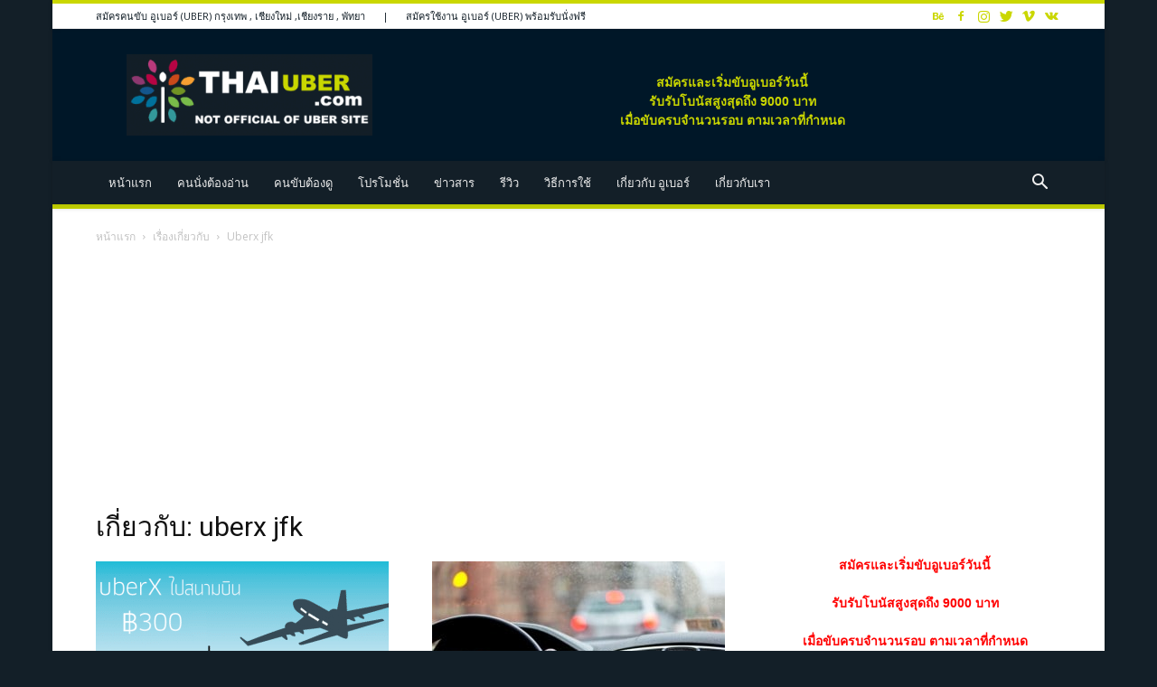

--- FILE ---
content_type: text/html; charset=UTF-8
request_url: https://www.thaiuber.com/uber/tag/uberx-jfk
body_size: 23755
content:
<!doctype html >
<!--[if IE 8]>    <html class="ie8" lang="en"> <![endif]-->
<!--[if IE 9]>    <html class="ie9" lang="en"> <![endif]-->
<!--[if gt IE 8]><!--> <html dir="ltr" lang="th"
	prefix="og: https://ogp.me/ns#" > <!--<![endif]-->
<head>
    <title>uberx jfk - Thai UBER</title>
    <meta charset="UTF-8" />
    <meta name="viewport" content="width=device-width, initial-scale=1.0">
    <link rel="pingback" href="https://www.thaiuber.com/xmlrpc.php" />
    
		<!-- All in One SEO Pro 4.2.8 - aioseo.com -->
		<meta name="robots" content="max-image-preview:large" />
		<link rel="canonical" href="https://www.thaiuber.com/uber/tag/uberx-jfk" />
		<meta name="generator" content="All in One SEO Pro (AIOSEO) 4.2.8 " />
		<meta property="og:locale" content="th_TH" />
		<meta property="og:site_name" content="Thai UBER - รวบรวมข้อมูลบริการและใช้งาน อูเบอร์" />
		<meta property="og:type" content="article" />
		<meta property="og:title" content="uberx jfk - Thai UBER" />
		<meta property="og:url" content="https://www.thaiuber.com/uber/tag/uberx-jfk" />
		<meta name="twitter:card" content="summary_large_image" />
		<meta name="twitter:title" content="uberx jfk - Thai UBER" />
		<script type="application/ld+json" class="aioseo-schema">
			{"@context":"https:\/\/schema.org","@graph":[{"@type":"BreadcrumbList","@id":"https:\/\/www.thaiuber.com\/uber\/tag\/uberx-jfk#breadcrumblist","itemListElement":[{"@type":"ListItem","@id":"https:\/\/www.thaiuber.com\/#listItem","position":1,"item":{"@type":"WebPage","@id":"https:\/\/www.thaiuber.com\/","name":"Home","description":"\u0e23\u0e27\u0e1a\u0e23\u0e27\u0e21\u0e02\u0e49\u0e2d\u0e21\u0e39\u0e25\u0e1a\u0e23\u0e34\u0e01\u0e32\u0e23\u0e41\u0e25\u0e30\u0e43\u0e0a\u0e49\u0e07\u0e32\u0e19 \u0e2d\u0e39\u0e40\u0e1a\u0e2d\u0e23\u0e4c","url":"https:\/\/www.thaiuber.com\/"},"nextItem":"https:\/\/www.thaiuber.com\/uber\/tag\/uberx-jfk#listItem"},{"@type":"ListItem","@id":"https:\/\/www.thaiuber.com\/uber\/tag\/uberx-jfk#listItem","position":2,"item":{"@type":"WebPage","@id":"https:\/\/www.thaiuber.com\/uber\/tag\/uberx-jfk","name":"uberx jfk","url":"https:\/\/www.thaiuber.com\/uber\/tag\/uberx-jfk"},"previousItem":"https:\/\/www.thaiuber.com\/#listItem"}]},{"@type":"CollectionPage","@id":"https:\/\/www.thaiuber.com\/uber\/tag\/uberx-jfk#collectionpage","url":"https:\/\/www.thaiuber.com\/uber\/tag\/uberx-jfk","name":"uberx jfk - Thai UBER","inLanguage":"th","isPartOf":{"@id":"https:\/\/www.thaiuber.com\/#website"},"breadcrumb":{"@id":"https:\/\/www.thaiuber.com\/uber\/tag\/uberx-jfk#breadcrumblist"}},{"@type":"Organization","@id":"https:\/\/www.thaiuber.com\/#organization","name":"Thai UBER","url":"https:\/\/www.thaiuber.com\/"},{"@type":"WebSite","@id":"https:\/\/www.thaiuber.com\/#website","url":"https:\/\/www.thaiuber.com\/","name":"Thai UBER","description":"\u0e23\u0e27\u0e1a\u0e23\u0e27\u0e21\u0e02\u0e49\u0e2d\u0e21\u0e39\u0e25\u0e1a\u0e23\u0e34\u0e01\u0e32\u0e23\u0e41\u0e25\u0e30\u0e43\u0e0a\u0e49\u0e07\u0e32\u0e19 \u0e2d\u0e39\u0e40\u0e1a\u0e2d\u0e23\u0e4c","inLanguage":"th","publisher":{"@id":"https:\/\/www.thaiuber.com\/#organization"}}]}
		</script>
		<!-- All in One SEO Pro -->

<link rel="icon" type="image/png" href="https://www.thaiuber.com/wp-content/uploads/2016/11/favicon.ico"><link rel='dns-prefetch' href='//www.googletagmanager.com' />
<link rel='dns-prefetch' href='//fonts.googleapis.com' />
<link rel="alternate" type="application/rss+xml" title="Thai UBER &raquo; ฟีด" href="https://www.thaiuber.com/feed" />
<link rel="alternate" type="application/rss+xml" title="Thai UBER &raquo; ฟีดความเห็น" href="https://www.thaiuber.com/comments/feed" />
<link rel="alternate" type="application/rss+xml" title="Thai UBER &raquo; uberx jfk ฟีดป้ายกำกับ" href="https://www.thaiuber.com/uber/tag/uberx-jfk/feed" />
<script type="text/javascript">
window._wpemojiSettings = {"baseUrl":"https:\/\/s.w.org\/images\/core\/emoji\/14.0.0\/72x72\/","ext":".png","svgUrl":"https:\/\/s.w.org\/images\/core\/emoji\/14.0.0\/svg\/","svgExt":".svg","source":{"concatemoji":"https:\/\/www.thaiuber.com\/wp-includes\/js\/wp-emoji-release.min.js?ver=6.2.8"}};
/*! This file is auto-generated */
!function(e,a,t){var n,r,o,i=a.createElement("canvas"),p=i.getContext&&i.getContext("2d");function s(e,t){p.clearRect(0,0,i.width,i.height),p.fillText(e,0,0);e=i.toDataURL();return p.clearRect(0,0,i.width,i.height),p.fillText(t,0,0),e===i.toDataURL()}function c(e){var t=a.createElement("script");t.src=e,t.defer=t.type="text/javascript",a.getElementsByTagName("head")[0].appendChild(t)}for(o=Array("flag","emoji"),t.supports={everything:!0,everythingExceptFlag:!0},r=0;r<o.length;r++)t.supports[o[r]]=function(e){if(p&&p.fillText)switch(p.textBaseline="top",p.font="600 32px Arial",e){case"flag":return s("\ud83c\udff3\ufe0f\u200d\u26a7\ufe0f","\ud83c\udff3\ufe0f\u200b\u26a7\ufe0f")?!1:!s("\ud83c\uddfa\ud83c\uddf3","\ud83c\uddfa\u200b\ud83c\uddf3")&&!s("\ud83c\udff4\udb40\udc67\udb40\udc62\udb40\udc65\udb40\udc6e\udb40\udc67\udb40\udc7f","\ud83c\udff4\u200b\udb40\udc67\u200b\udb40\udc62\u200b\udb40\udc65\u200b\udb40\udc6e\u200b\udb40\udc67\u200b\udb40\udc7f");case"emoji":return!s("\ud83e\udef1\ud83c\udffb\u200d\ud83e\udef2\ud83c\udfff","\ud83e\udef1\ud83c\udffb\u200b\ud83e\udef2\ud83c\udfff")}return!1}(o[r]),t.supports.everything=t.supports.everything&&t.supports[o[r]],"flag"!==o[r]&&(t.supports.everythingExceptFlag=t.supports.everythingExceptFlag&&t.supports[o[r]]);t.supports.everythingExceptFlag=t.supports.everythingExceptFlag&&!t.supports.flag,t.DOMReady=!1,t.readyCallback=function(){t.DOMReady=!0},t.supports.everything||(n=function(){t.readyCallback()},a.addEventListener?(a.addEventListener("DOMContentLoaded",n,!1),e.addEventListener("load",n,!1)):(e.attachEvent("onload",n),a.attachEvent("onreadystatechange",function(){"complete"===a.readyState&&t.readyCallback()})),(e=t.source||{}).concatemoji?c(e.concatemoji):e.wpemoji&&e.twemoji&&(c(e.twemoji),c(e.wpemoji)))}(window,document,window._wpemojiSettings);
</script>
<style type="text/css">
img.wp-smiley,
img.emoji {
	display: inline !important;
	border: none !important;
	box-shadow: none !important;
	height: 1em !important;
	width: 1em !important;
	margin: 0 0.07em !important;
	vertical-align: -0.1em !important;
	background: none !important;
	padding: 0 !important;
}
</style>
	<link rel='stylesheet' id='wp-block-library-css' href='https://www.thaiuber.com/wp-includes/css/dist/block-library/style.min.css?ver=6.2.8' type='text/css' media='all' />
<link rel='stylesheet' id='classic-theme-styles-css' href='https://www.thaiuber.com/wp-includes/css/classic-themes.min.css?ver=6.2.8' type='text/css' media='all' />
<style id='global-styles-inline-css' type='text/css'>
body{--wp--preset--color--black: #000000;--wp--preset--color--cyan-bluish-gray: #abb8c3;--wp--preset--color--white: #ffffff;--wp--preset--color--pale-pink: #f78da7;--wp--preset--color--vivid-red: #cf2e2e;--wp--preset--color--luminous-vivid-orange: #ff6900;--wp--preset--color--luminous-vivid-amber: #fcb900;--wp--preset--color--light-green-cyan: #7bdcb5;--wp--preset--color--vivid-green-cyan: #00d084;--wp--preset--color--pale-cyan-blue: #8ed1fc;--wp--preset--color--vivid-cyan-blue: #0693e3;--wp--preset--color--vivid-purple: #9b51e0;--wp--preset--gradient--vivid-cyan-blue-to-vivid-purple: linear-gradient(135deg,rgba(6,147,227,1) 0%,rgb(155,81,224) 100%);--wp--preset--gradient--light-green-cyan-to-vivid-green-cyan: linear-gradient(135deg,rgb(122,220,180) 0%,rgb(0,208,130) 100%);--wp--preset--gradient--luminous-vivid-amber-to-luminous-vivid-orange: linear-gradient(135deg,rgba(252,185,0,1) 0%,rgba(255,105,0,1) 100%);--wp--preset--gradient--luminous-vivid-orange-to-vivid-red: linear-gradient(135deg,rgba(255,105,0,1) 0%,rgb(207,46,46) 100%);--wp--preset--gradient--very-light-gray-to-cyan-bluish-gray: linear-gradient(135deg,rgb(238,238,238) 0%,rgb(169,184,195) 100%);--wp--preset--gradient--cool-to-warm-spectrum: linear-gradient(135deg,rgb(74,234,220) 0%,rgb(151,120,209) 20%,rgb(207,42,186) 40%,rgb(238,44,130) 60%,rgb(251,105,98) 80%,rgb(254,248,76) 100%);--wp--preset--gradient--blush-light-purple: linear-gradient(135deg,rgb(255,206,236) 0%,rgb(152,150,240) 100%);--wp--preset--gradient--blush-bordeaux: linear-gradient(135deg,rgb(254,205,165) 0%,rgb(254,45,45) 50%,rgb(107,0,62) 100%);--wp--preset--gradient--luminous-dusk: linear-gradient(135deg,rgb(255,203,112) 0%,rgb(199,81,192) 50%,rgb(65,88,208) 100%);--wp--preset--gradient--pale-ocean: linear-gradient(135deg,rgb(255,245,203) 0%,rgb(182,227,212) 50%,rgb(51,167,181) 100%);--wp--preset--gradient--electric-grass: linear-gradient(135deg,rgb(202,248,128) 0%,rgb(113,206,126) 100%);--wp--preset--gradient--midnight: linear-gradient(135deg,rgb(2,3,129) 0%,rgb(40,116,252) 100%);--wp--preset--duotone--dark-grayscale: url('#wp-duotone-dark-grayscale');--wp--preset--duotone--grayscale: url('#wp-duotone-grayscale');--wp--preset--duotone--purple-yellow: url('#wp-duotone-purple-yellow');--wp--preset--duotone--blue-red: url('#wp-duotone-blue-red');--wp--preset--duotone--midnight: url('#wp-duotone-midnight');--wp--preset--duotone--magenta-yellow: url('#wp-duotone-magenta-yellow');--wp--preset--duotone--purple-green: url('#wp-duotone-purple-green');--wp--preset--duotone--blue-orange: url('#wp-duotone-blue-orange');--wp--preset--font-size--small: 13px;--wp--preset--font-size--medium: 20px;--wp--preset--font-size--large: 36px;--wp--preset--font-size--x-large: 42px;--wp--preset--spacing--20: 0.44rem;--wp--preset--spacing--30: 0.67rem;--wp--preset--spacing--40: 1rem;--wp--preset--spacing--50: 1.5rem;--wp--preset--spacing--60: 2.25rem;--wp--preset--spacing--70: 3.38rem;--wp--preset--spacing--80: 5.06rem;--wp--preset--shadow--natural: 6px 6px 9px rgba(0, 0, 0, 0.2);--wp--preset--shadow--deep: 12px 12px 50px rgba(0, 0, 0, 0.4);--wp--preset--shadow--sharp: 6px 6px 0px rgba(0, 0, 0, 0.2);--wp--preset--shadow--outlined: 6px 6px 0px -3px rgba(255, 255, 255, 1), 6px 6px rgba(0, 0, 0, 1);--wp--preset--shadow--crisp: 6px 6px 0px rgba(0, 0, 0, 1);}:where(.is-layout-flex){gap: 0.5em;}body .is-layout-flow > .alignleft{float: left;margin-inline-start: 0;margin-inline-end: 2em;}body .is-layout-flow > .alignright{float: right;margin-inline-start: 2em;margin-inline-end: 0;}body .is-layout-flow > .aligncenter{margin-left: auto !important;margin-right: auto !important;}body .is-layout-constrained > .alignleft{float: left;margin-inline-start: 0;margin-inline-end: 2em;}body .is-layout-constrained > .alignright{float: right;margin-inline-start: 2em;margin-inline-end: 0;}body .is-layout-constrained > .aligncenter{margin-left: auto !important;margin-right: auto !important;}body .is-layout-constrained > :where(:not(.alignleft):not(.alignright):not(.alignfull)){max-width: var(--wp--style--global--content-size);margin-left: auto !important;margin-right: auto !important;}body .is-layout-constrained > .alignwide{max-width: var(--wp--style--global--wide-size);}body .is-layout-flex{display: flex;}body .is-layout-flex{flex-wrap: wrap;align-items: center;}body .is-layout-flex > *{margin: 0;}:where(.wp-block-columns.is-layout-flex){gap: 2em;}.has-black-color{color: var(--wp--preset--color--black) !important;}.has-cyan-bluish-gray-color{color: var(--wp--preset--color--cyan-bluish-gray) !important;}.has-white-color{color: var(--wp--preset--color--white) !important;}.has-pale-pink-color{color: var(--wp--preset--color--pale-pink) !important;}.has-vivid-red-color{color: var(--wp--preset--color--vivid-red) !important;}.has-luminous-vivid-orange-color{color: var(--wp--preset--color--luminous-vivid-orange) !important;}.has-luminous-vivid-amber-color{color: var(--wp--preset--color--luminous-vivid-amber) !important;}.has-light-green-cyan-color{color: var(--wp--preset--color--light-green-cyan) !important;}.has-vivid-green-cyan-color{color: var(--wp--preset--color--vivid-green-cyan) !important;}.has-pale-cyan-blue-color{color: var(--wp--preset--color--pale-cyan-blue) !important;}.has-vivid-cyan-blue-color{color: var(--wp--preset--color--vivid-cyan-blue) !important;}.has-vivid-purple-color{color: var(--wp--preset--color--vivid-purple) !important;}.has-black-background-color{background-color: var(--wp--preset--color--black) !important;}.has-cyan-bluish-gray-background-color{background-color: var(--wp--preset--color--cyan-bluish-gray) !important;}.has-white-background-color{background-color: var(--wp--preset--color--white) !important;}.has-pale-pink-background-color{background-color: var(--wp--preset--color--pale-pink) !important;}.has-vivid-red-background-color{background-color: var(--wp--preset--color--vivid-red) !important;}.has-luminous-vivid-orange-background-color{background-color: var(--wp--preset--color--luminous-vivid-orange) !important;}.has-luminous-vivid-amber-background-color{background-color: var(--wp--preset--color--luminous-vivid-amber) !important;}.has-light-green-cyan-background-color{background-color: var(--wp--preset--color--light-green-cyan) !important;}.has-vivid-green-cyan-background-color{background-color: var(--wp--preset--color--vivid-green-cyan) !important;}.has-pale-cyan-blue-background-color{background-color: var(--wp--preset--color--pale-cyan-blue) !important;}.has-vivid-cyan-blue-background-color{background-color: var(--wp--preset--color--vivid-cyan-blue) !important;}.has-vivid-purple-background-color{background-color: var(--wp--preset--color--vivid-purple) !important;}.has-black-border-color{border-color: var(--wp--preset--color--black) !important;}.has-cyan-bluish-gray-border-color{border-color: var(--wp--preset--color--cyan-bluish-gray) !important;}.has-white-border-color{border-color: var(--wp--preset--color--white) !important;}.has-pale-pink-border-color{border-color: var(--wp--preset--color--pale-pink) !important;}.has-vivid-red-border-color{border-color: var(--wp--preset--color--vivid-red) !important;}.has-luminous-vivid-orange-border-color{border-color: var(--wp--preset--color--luminous-vivid-orange) !important;}.has-luminous-vivid-amber-border-color{border-color: var(--wp--preset--color--luminous-vivid-amber) !important;}.has-light-green-cyan-border-color{border-color: var(--wp--preset--color--light-green-cyan) !important;}.has-vivid-green-cyan-border-color{border-color: var(--wp--preset--color--vivid-green-cyan) !important;}.has-pale-cyan-blue-border-color{border-color: var(--wp--preset--color--pale-cyan-blue) !important;}.has-vivid-cyan-blue-border-color{border-color: var(--wp--preset--color--vivid-cyan-blue) !important;}.has-vivid-purple-border-color{border-color: var(--wp--preset--color--vivid-purple) !important;}.has-vivid-cyan-blue-to-vivid-purple-gradient-background{background: var(--wp--preset--gradient--vivid-cyan-blue-to-vivid-purple) !important;}.has-light-green-cyan-to-vivid-green-cyan-gradient-background{background: var(--wp--preset--gradient--light-green-cyan-to-vivid-green-cyan) !important;}.has-luminous-vivid-amber-to-luminous-vivid-orange-gradient-background{background: var(--wp--preset--gradient--luminous-vivid-amber-to-luminous-vivid-orange) !important;}.has-luminous-vivid-orange-to-vivid-red-gradient-background{background: var(--wp--preset--gradient--luminous-vivid-orange-to-vivid-red) !important;}.has-very-light-gray-to-cyan-bluish-gray-gradient-background{background: var(--wp--preset--gradient--very-light-gray-to-cyan-bluish-gray) !important;}.has-cool-to-warm-spectrum-gradient-background{background: var(--wp--preset--gradient--cool-to-warm-spectrum) !important;}.has-blush-light-purple-gradient-background{background: var(--wp--preset--gradient--blush-light-purple) !important;}.has-blush-bordeaux-gradient-background{background: var(--wp--preset--gradient--blush-bordeaux) !important;}.has-luminous-dusk-gradient-background{background: var(--wp--preset--gradient--luminous-dusk) !important;}.has-pale-ocean-gradient-background{background: var(--wp--preset--gradient--pale-ocean) !important;}.has-electric-grass-gradient-background{background: var(--wp--preset--gradient--electric-grass) !important;}.has-midnight-gradient-background{background: var(--wp--preset--gradient--midnight) !important;}.has-small-font-size{font-size: var(--wp--preset--font-size--small) !important;}.has-medium-font-size{font-size: var(--wp--preset--font-size--medium) !important;}.has-large-font-size{font-size: var(--wp--preset--font-size--large) !important;}.has-x-large-font-size{font-size: var(--wp--preset--font-size--x-large) !important;}
.wp-block-navigation a:where(:not(.wp-element-button)){color: inherit;}
:where(.wp-block-columns.is-layout-flex){gap: 2em;}
.wp-block-pullquote{font-size: 1.5em;line-height: 1.6;}
</style>
<link rel='stylesheet' id='google-fonts-style-css' href='https://fonts.googleapis.com/css?family=Open+Sans%3A300italic%2C400%2C400italic%2C600%2C600italic%2C700%7CRoboto%3A300%2C400%2C400italic%2C500%2C500italic%2C700%2C900&#038;ver=8.7.2' type='text/css' media='all' />
<link rel='stylesheet' id='js_composer_front-css' href='https://www.thaiuber.com/wp-content/plugins/js_composer/assets/css/js_composer.min.css?ver=5.4.5' type='text/css' media='all' />
<link rel='stylesheet' id='td-theme-css' href='https://www.thaiuber.com/wp-content/themes/Newspaper/style.css?ver=8.7.2' type='text/css' media='all' />
<link rel='stylesheet' id='td-theme-demo-style-css' href='https://www.thaiuber.com/wp-content/themes/Newspaper/includes/demos/magazine/demo_style.css?ver=8.7.2' type='text/css' media='all' />
<script type='text/javascript' id='append_link-js-extra'>
/* <![CDATA[ */
var append_link = {"read_more":"\u0e40\u0e19\u0e37\u0e49\u0e2d\u0e2b\u0e32\u0e08\u0e32\u0e01 : %link%","prepend_break":"2","use_title":"false","add_site_name":"true","site_name":"Thai UBER","site_url":"https:\/\/www.thaiuber.com","always_link_site":"false"};
/* ]]> */
</script>
<script type='text/javascript' src='https://www.thaiuber.com/wp-content/plugins/append-link-on-copy/js/append_link.js?ver=6.2.8' id='append_link-js'></script>
<script type='text/javascript' src='https://www.thaiuber.com/wp-includes/js/jquery/jquery.min.js?ver=3.6.4' id='jquery-core-js'></script>
<script type='text/javascript' src='https://www.thaiuber.com/wp-includes/js/jquery/jquery-migrate.min.js?ver=3.4.0' id='jquery-migrate-js'></script>

<!-- Google Analytics snippet added by Site Kit -->
<script type='text/javascript' src='https://www.googletagmanager.com/gtag/js?id=GT-M38DSK9' id='google_gtagjs-js' async></script>
<script type='text/javascript' id='google_gtagjs-js-after'>
window.dataLayer = window.dataLayer || [];function gtag(){dataLayer.push(arguments);}
gtag('set', 'linker', {"domains":["www.thaiuber.com"]} );
gtag("js", new Date());
gtag("set", "developer_id.dZTNiMT", true);
gtag("config", "GT-M38DSK9");
</script>

<!-- End Google Analytics snippet added by Site Kit -->
<link rel="https://api.w.org/" href="https://www.thaiuber.com/wp-json/" /><link rel="alternate" type="application/json" href="https://www.thaiuber.com/wp-json/wp/v2/tags/1316" /><link rel="EditURI" type="application/rsd+xml" title="RSD" href="https://www.thaiuber.com/xmlrpc.php?rsd" />
<link rel="wlwmanifest" type="application/wlwmanifest+xml" href="https://www.thaiuber.com/wp-includes/wlwmanifest.xml" />
<meta name="generator" content="WordPress 6.2.8" />
<script async src="//pagead2.googlesyndication.com/pagead/js/adsbygoogle.js"></script>
<script>
     (adsbygoogle = window.adsbygoogle || []).push({
          google_ad_client: "ca-pub-9138523475272085",
          enable_page_level_ads: true
     });
</script>

<meta name="generator" content="Site Kit by Google 1.118.0" />			<script>
				window.tdwGlobal = {"adminUrl":"https:\/\/www.thaiuber.com\/wp-admin\/","wpRestNonce":"28a1bf166b","wpRestUrl":"https:\/\/www.thaiuber.com\/wp-json\/","permalinkStructure":"\/uber\/%post_id%\/?\u0e2d\u0e39\u0e40\u0e1a\u0e2d\u0e23\u0e4c=%postname%"};
			</script>
			<!--[if lt IE 9]><script src="https://html5shim.googlecode.com/svn/trunk/html5.js"></script><![endif]-->
    <meta name="generator" content="Powered by WPBakery Page Builder - drag and drop page builder for WordPress."/>
<!--[if lte IE 9]><link rel="stylesheet" type="text/css" href="https://www.thaiuber.com/wp-content/plugins/js_composer/assets/css/vc_lte_ie9.min.css" media="screen"><![endif]--><script type="text/javascript" src="https://www.thaiuber.com/wp-content/plugins/si-captcha-for-wordpress/captcha/si_captcha.js?ver=1769066426"></script>
<!-- begin SI CAPTCHA Anti-Spam - login/register form style -->
<style type="text/css">
.si_captcha_small { width:175px; height:45px; padding-top:10px; padding-bottom:10px; }
.si_captcha_large { width:250px; height:60px; padding-top:10px; padding-bottom:10px; }
img#si_image_com { border-style:none; margin:0; padding-right:5px; float:left; }
img#si_image_reg { border-style:none; margin:0; padding-right:5px; float:left; }
img#si_image_log { border-style:none; margin:0; padding-right:5px; float:left; }
img#si_image_side_login { border-style:none; margin:0; padding-right:5px; float:left; }
img#si_image_checkout { border-style:none; margin:0; padding-right:5px; float:left; }
img#si_image_jetpack { border-style:none; margin:0; padding-right:5px; float:left; }
img#si_image_bbpress_topic { border-style:none; margin:0; padding-right:5px; float:left; }
.si_captcha_refresh { border-style:none; margin:0; vertical-align:bottom; }
div#si_captcha_input { display:block; padding-top:15px; padding-bottom:5px; }
label#si_captcha_code_label { margin:0; }
input#si_captcha_code_input { width:65px; }
p#si_captcha_code_p { clear: left; padding-top:10px; }
.si-captcha-jetpack-error { color:#DC3232; }
</style>
<!-- end SI CAPTCHA Anti-Spam - login/register form style -->

<!-- JS generated by theme -->

<script>
    
    

	    var tdBlocksArray = []; //here we store all the items for the current page

	    //td_block class - each ajax block uses a object of this class for requests
	    function tdBlock() {
		    this.id = '';
		    this.block_type = 1; //block type id (1-234 etc)
		    this.atts = '';
		    this.td_column_number = '';
		    this.td_current_page = 1; //
		    this.post_count = 0; //from wp
		    this.found_posts = 0; //from wp
		    this.max_num_pages = 0; //from wp
		    this.td_filter_value = ''; //current live filter value
		    this.is_ajax_running = false;
		    this.td_user_action = ''; // load more or infinite loader (used by the animation)
		    this.header_color = '';
		    this.ajax_pagination_infinite_stop = ''; //show load more at page x
	    }


        // td_js_generator - mini detector
        (function(){
            var htmlTag = document.getElementsByTagName("html")[0];

	        if ( navigator.userAgent.indexOf("MSIE 10.0") > -1 ) {
                htmlTag.className += ' ie10';
            }

            if ( !!navigator.userAgent.match(/Trident.*rv\:11\./) ) {
                htmlTag.className += ' ie11';
            }

	        if ( navigator.userAgent.indexOf("Edge") > -1 ) {
                htmlTag.className += ' ieEdge';
            }

            if ( /(iPad|iPhone|iPod)/g.test(navigator.userAgent) ) {
                htmlTag.className += ' td-md-is-ios';
            }

            var user_agent = navigator.userAgent.toLowerCase();
            if ( user_agent.indexOf("android") > -1 ) {
                htmlTag.className += ' td-md-is-android';
            }

            if ( -1 !== navigator.userAgent.indexOf('Mac OS X')  ) {
                htmlTag.className += ' td-md-is-os-x';
            }

            if ( /chrom(e|ium)/.test(navigator.userAgent.toLowerCase()) ) {
               htmlTag.className += ' td-md-is-chrome';
            }

            if ( -1 !== navigator.userAgent.indexOf('Firefox') ) {
                htmlTag.className += ' td-md-is-firefox';
            }

            if ( -1 !== navigator.userAgent.indexOf('Safari') && -1 === navigator.userAgent.indexOf('Chrome') ) {
                htmlTag.className += ' td-md-is-safari';
            }

            if( -1 !== navigator.userAgent.indexOf('IEMobile') ){
                htmlTag.className += ' td-md-is-iemobile';
            }

        })();




        var tdLocalCache = {};

        ( function () {
            "use strict";

            tdLocalCache = {
                data: {},
                remove: function (resource_id) {
                    delete tdLocalCache.data[resource_id];
                },
                exist: function (resource_id) {
                    return tdLocalCache.data.hasOwnProperty(resource_id) && tdLocalCache.data[resource_id] !== null;
                },
                get: function (resource_id) {
                    return tdLocalCache.data[resource_id];
                },
                set: function (resource_id, cachedData) {
                    tdLocalCache.remove(resource_id);
                    tdLocalCache.data[resource_id] = cachedData;
                }
            };
        })();

    
    
var td_viewport_interval_list=[{"limitBottom":767,"sidebarWidth":228},{"limitBottom":1018,"sidebarWidth":300},{"limitBottom":1140,"sidebarWidth":324}];
var td_animation_stack_effect="type0";
var tds_animation_stack=true;
var td_animation_stack_specific_selectors=".entry-thumb, img";
var td_animation_stack_general_selectors=".td-animation-stack img, .td-animation-stack .entry-thumb, .post img";
var tds_general_modal_image="yes";
var td_ajax_url="https:\/\/www.thaiuber.com\/wp-admin\/admin-ajax.php?td_theme_name=Newspaper&v=8.7.2";
var td_get_template_directory_uri="https:\/\/www.thaiuber.com\/wp-content\/themes\/Newspaper";
var tds_snap_menu="smart_snap_always";
var tds_logo_on_sticky="show";
var tds_header_style="";
var td_please_wait="\u0e01\u0e23\u0e38\u0e13\u0e32\u0e23\u0e2d\u0e2a\u0e31\u0e01\u0e04\u0e23\u0e39\u0e48\u2026";
var td_email_user_pass_incorrect="\u0e1c\u0e39\u0e49\u0e43\u0e0a\u0e49\u0e2b\u0e23\u0e37\u0e2d\u0e23\u0e2b\u0e31\u0e2a\u0e1c\u0e48\u0e32\u0e19\u0e44\u0e21\u0e48\u0e16\u0e39\u0e01\u0e15\u0e49\u0e2d\u0e07!";
var td_email_user_incorrect="\u0e2d\u0e35\u0e40\u0e21\u0e25\u0e4c\u0e2b\u0e23\u0e37\u0e2d\u0e0a\u0e37\u0e48\u0e2d\u0e1c\u0e39\u0e49\u0e43\u0e0a\u0e49\u0e44\u0e21\u0e48\u0e16\u0e39\u0e01\u0e15\u0e49\u0e2d\u0e07!";
var td_email_incorrect="\u0e2d\u0e35\u0e40\u0e21\u0e25\u0e4c\u0e44\u0e21\u0e48\u0e16\u0e39\u0e01\u0e15\u0e49\u0e2d\u0e07!";
var tds_more_articles_on_post_enable="show";
var tds_more_articles_on_post_time_to_wait="";
var tds_more_articles_on_post_pages_distance_from_top=0;
var tds_theme_color_site_wide="#cad700";
var tds_smart_sidebar="enabled";
var tdThemeName="Newspaper";
var td_magnific_popup_translation_tPrev="\u0e01\u0e48\u0e2d\u0e19\u0e2b\u0e19\u0e49\u0e32\u0e19\u0e35\u0e49 (\u0e1b\u0e38\u0e48\u0e21\u0e25\u0e39\u0e01\u0e28\u0e23\u0e0b\u0e49\u0e32\u0e22)";
var td_magnific_popup_translation_tNext="\u0e16\u0e31\u0e14\u0e44\u0e1b (\u0e1b\u0e38\u0e48\u0e21\u0e25\u0e39\u0e01\u0e28\u0e23\u0e02\u0e27\u0e32)";
var td_magnific_popup_translation_tCounter="%curr%\u0e02\u0e2d\u0e07%total%";
var td_magnific_popup_translation_ajax_tError="\u0e40\u0e19\u0e37\u0e49\u0e2d\u0e2b\u0e32\u0e08\u0e32\u0e01%url%\u0e44\u0e21\u0e48\u0e2a\u0e32\u0e21\u0e32\u0e23\u0e16\u0e42\u0e2b\u0e25\u0e14";
var td_magnific_popup_translation_image_tError="\u0e23\u0e39\u0e1b\u0e20\u0e32\u0e1e#%curr%\u0e44\u0e21\u0e48\u0e2a\u0e32\u0e21\u0e32\u0e23\u0e16\u0e42\u0e2b\u0e25\u0e14";
var tdDateNamesI18n={"month_names":["\u0e21\u0e01\u0e23\u0e32\u0e04\u0e21","\u0e01\u0e38\u0e21\u0e20\u0e32\u0e1e\u0e31\u0e19\u0e18\u0e4c","\u0e21\u0e35\u0e19\u0e32\u0e04\u0e21","\u0e40\u0e21\u0e29\u0e32\u0e22\u0e19","\u0e1e\u0e24\u0e29\u0e20\u0e32\u0e04\u0e21","\u0e21\u0e34\u0e16\u0e38\u0e19\u0e32\u0e22\u0e19","\u0e01\u0e23\u0e01\u0e0e\u0e32\u0e04\u0e21","\u0e2a\u0e34\u0e07\u0e2b\u0e32\u0e04\u0e21","\u0e01\u0e31\u0e19\u0e22\u0e32\u0e22\u0e19","\u0e15\u0e38\u0e25\u0e32\u0e04\u0e21","\u0e1e\u0e24\u0e28\u0e08\u0e34\u0e01\u0e32\u0e22\u0e19","\u0e18\u0e31\u0e19\u0e27\u0e32\u0e04\u0e21"],"month_names_short":["\u0e21.\u0e04.","\u0e01.\u0e1e.","\u0e21\u0e35.\u0e04.","\u0e40\u0e21.\u0e22.","\u0e1e.\u0e04.","\u0e21\u0e34.\u0e22.","\u0e01.\u0e04.","\u0e2a.\u0e04.","\u0e01.\u0e22.","\u0e15.\u0e04.","\u0e1e.\u0e22.","\u0e18.\u0e04."],"day_names":["\u0e27\u0e31\u0e19\u0e2d\u0e32\u0e17\u0e34\u0e15\u0e22\u0e4c","\u0e27\u0e31\u0e19\u0e08\u0e31\u0e19\u0e17\u0e23\u0e4c","\u0e27\u0e31\u0e19\u0e2d\u0e31\u0e07\u0e04\u0e32\u0e23","\u0e27\u0e31\u0e19\u0e1e\u0e38\u0e18","\u0e27\u0e31\u0e19\u0e1e\u0e24\u0e2b\u0e31\u0e2a\u0e1a\u0e14\u0e35","\u0e27\u0e31\u0e19\u0e28\u0e38\u0e01\u0e23\u0e4c","\u0e27\u0e31\u0e19\u0e40\u0e2a\u0e32\u0e23\u0e4c"],"day_names_short":["\u0e2d\u0e32\u0e17\u0e34\u0e15\u0e22\u0e4c","\u0e08\u0e31\u0e19\u0e17\u0e23\u0e4c","\u0e2d\u0e31\u0e07\u0e04\u0e32\u0e23","\u0e1e\u0e38\u0e18","\u0e1e\u0e24\u0e2b\u0e31\u0e2a","\u0e28\u0e38\u0e01\u0e23\u0e4c","\u0e40\u0e2a\u0e32\u0e23\u0e4c"]};
var td_ad_background_click_link="";
var td_ad_background_click_target="";
</script>


<!-- Header style compiled by theme -->

<style>
    

body {
	background-color:#131f28;
}
.td-header-wrap .black-menu .sf-menu > .current-menu-item > a,
    .td-header-wrap .black-menu .sf-menu > .current-menu-ancestor > a,
    .td-header-wrap .black-menu .sf-menu > .current-category-ancestor > a,
    .td-header-wrap .black-menu .sf-menu > li > a:hover,
    .td-header-wrap .black-menu .sf-menu > .sfHover > a,
    .td-header-style-12 .td-header-menu-wrap-full,
    .sf-menu > .current-menu-item > a:after,
    .sf-menu > .current-menu-ancestor > a:after,
    .sf-menu > .current-category-ancestor > a:after,
    .sf-menu > li:hover > a:after,
    .sf-menu > .sfHover > a:after,
    .td-header-style-12 .td-affix,
    .header-search-wrap .td-drop-down-search:after,
    .header-search-wrap .td-drop-down-search .btn:hover,
    input[type=submit]:hover,
    .td-read-more a,
    .td-post-category:hover,
    .td-grid-style-1.td-hover-1 .td-big-grid-post:hover .td-post-category,
    .td-grid-style-5.td-hover-1 .td-big-grid-post:hover .td-post-category,
    .td_top_authors .td-active .td-author-post-count,
    .td_top_authors .td-active .td-author-comments-count,
    .td_top_authors .td_mod_wrap:hover .td-author-post-count,
    .td_top_authors .td_mod_wrap:hover .td-author-comments-count,
    .td-404-sub-sub-title a:hover,
    .td-search-form-widget .wpb_button:hover,
    .td-rating-bar-wrap div,
    .td_category_template_3 .td-current-sub-category,
    .dropcap,
    .td_wrapper_video_playlist .td_video_controls_playlist_wrapper,
    .wpb_default,
    .wpb_default:hover,
    .td-left-smart-list:hover,
    .td-right-smart-list:hover,
    .woocommerce-checkout .woocommerce input.button:hover,
    .woocommerce-page .woocommerce a.button:hover,
    .woocommerce-account div.woocommerce .button:hover,
    #bbpress-forums button:hover,
    .bbp_widget_login .button:hover,
    .td-footer-wrapper .td-post-category,
    .td-footer-wrapper .widget_product_search input[type="submit"]:hover,
    .woocommerce .product a.button:hover,
    .woocommerce .product #respond input#submit:hover,
    .woocommerce .checkout input#place_order:hover,
    .woocommerce .woocommerce.widget .button:hover,
    .single-product .product .summary .cart .button:hover,
    .woocommerce-cart .woocommerce table.cart .button:hover,
    .woocommerce-cart .woocommerce .shipping-calculator-form .button:hover,
    .td-next-prev-wrap a:hover,
    .td-load-more-wrap a:hover,
    .td-post-small-box a:hover,
    .page-nav .current,
    .page-nav:first-child > div,
    .td_category_template_8 .td-category-header .td-category a.td-current-sub-category,
    .td_category_template_4 .td-category-siblings .td-category a:hover,
    #bbpress-forums .bbp-pagination .current,
    #bbpress-forums #bbp-single-user-details #bbp-user-navigation li.current a,
    .td-theme-slider:hover .slide-meta-cat a,
    a.vc_btn-black:hover,
    .td-trending-now-wrapper:hover .td-trending-now-title,
    .td-scroll-up,
    .td-smart-list-button:hover,
    .td-weather-information:before,
    .td-weather-week:before,
    .td_block_exchange .td-exchange-header:before,
    .td_block_big_grid_9.td-grid-style-1 .td-post-category,
    .td_block_big_grid_9.td-grid-style-5 .td-post-category,
    .td-grid-style-6.td-hover-1 .td-module-thumb:after,
    .td-pulldown-syle-2 .td-subcat-dropdown ul:after,
    .td_block_template_9 .td-block-title:after,
    .td_block_template_15 .td-block-title:before,
    div.wpforms-container .wpforms-form div.wpforms-submit-container button[type=submit] {
        background-color: #cad700;
    }

    .global-block-template-4 .td-related-title .td-cur-simple-item:before {
        border-color: #cad700 transparent transparent transparent !important;
    }

    .woocommerce .woocommerce-message .button:hover,
    .woocommerce .woocommerce-error .button:hover,
    .woocommerce .woocommerce-info .button:hover,
    .global-block-template-4 .td-related-title .td-cur-simple-item,
    .global-block-template-3 .td-related-title .td-cur-simple-item,
    .global-block-template-9 .td-related-title:after {
        background-color: #cad700 !important;
    }

    .woocommerce .product .onsale,
    .woocommerce.widget .ui-slider .ui-slider-handle {
        background: none #cad700;
    }

    .woocommerce.widget.widget_layered_nav_filters ul li a {
        background: none repeat scroll 0 0 #cad700 !important;
    }

    a,
    cite a:hover,
    .td_mega_menu_sub_cats .cur-sub-cat,
    .td-mega-span h3 a:hover,
    .td_mod_mega_menu:hover .entry-title a,
    .header-search-wrap .result-msg a:hover,
    .td-header-top-menu .td-drop-down-search .td_module_wrap:hover .entry-title a,
    .td-header-top-menu .td-icon-search:hover,
    .td-header-wrap .result-msg a:hover,
    .top-header-menu li a:hover,
    .top-header-menu .current-menu-item > a,
    .top-header-menu .current-menu-ancestor > a,
    .top-header-menu .current-category-ancestor > a,
    .td-social-icon-wrap > a:hover,
    .td-header-sp-top-widget .td-social-icon-wrap a:hover,
    .td-page-content blockquote p,
    .td-post-content blockquote p,
    .mce-content-body blockquote p,
    .comment-content blockquote p,
    .wpb_text_column blockquote p,
    .td_block_text_with_title blockquote p,
    .td_module_wrap:hover .entry-title a,
    .td-subcat-filter .td-subcat-list a:hover,
    .td-subcat-filter .td-subcat-dropdown a:hover,
    .td_quote_on_blocks,
    .dropcap2,
    .dropcap3,
    .td_top_authors .td-active .td-authors-name a,
    .td_top_authors .td_mod_wrap:hover .td-authors-name a,
    .td-post-next-prev-content a:hover,
    .author-box-wrap .td-author-social a:hover,
    .td-author-name a:hover,
    .td-author-url a:hover,
    .td_mod_related_posts:hover h3 > a,
    .td-post-template-11 .td-related-title .td-related-left:hover,
    .td-post-template-11 .td-related-title .td-related-right:hover,
    .td-post-template-11 .td-related-title .td-cur-simple-item,
    .td-post-template-11 .td_block_related_posts .td-next-prev-wrap a:hover,
    .comment-reply-link:hover,
    .logged-in-as a:hover,
    #cancel-comment-reply-link:hover,
    .td-search-query,
    .td-category-header .td-pulldown-category-filter-link:hover,
    .td-category-siblings .td-subcat-dropdown a:hover,
    .td-category-siblings .td-subcat-dropdown a.td-current-sub-category,
    .widget a:hover,
    .td_wp_recentcomments a:hover,
    .archive .widget_archive .current,
    .archive .widget_archive .current a,
    .widget_calendar tfoot a:hover,
    .woocommerce a.added_to_cart:hover,
    .woocommerce-account .woocommerce-MyAccount-navigation a:hover,
    #bbpress-forums li.bbp-header .bbp-reply-content span a:hover,
    #bbpress-forums .bbp-forum-freshness a:hover,
    #bbpress-forums .bbp-topic-freshness a:hover,
    #bbpress-forums .bbp-forums-list li a:hover,
    #bbpress-forums .bbp-forum-title:hover,
    #bbpress-forums .bbp-topic-permalink:hover,
    #bbpress-forums .bbp-topic-started-by a:hover,
    #bbpress-forums .bbp-topic-started-in a:hover,
    #bbpress-forums .bbp-body .super-sticky li.bbp-topic-title .bbp-topic-permalink,
    #bbpress-forums .bbp-body .sticky li.bbp-topic-title .bbp-topic-permalink,
    .widget_display_replies .bbp-author-name,
    .widget_display_topics .bbp-author-name,
    .footer-text-wrap .footer-email-wrap a,
    .td-subfooter-menu li a:hover,
    .footer-social-wrap a:hover,
    a.vc_btn-black:hover,
    .td-smart-list-dropdown-wrap .td-smart-list-button:hover,
    .td_module_17 .td-read-more a:hover,
    .td_module_18 .td-read-more a:hover,
    .td_module_19 .td-post-author-name a:hover,
    .td-instagram-user a,
    .td-pulldown-syle-2 .td-subcat-dropdown:hover .td-subcat-more span,
    .td-pulldown-syle-2 .td-subcat-dropdown:hover .td-subcat-more i,
    .td-pulldown-syle-3 .td-subcat-dropdown:hover .td-subcat-more span,
    .td-pulldown-syle-3 .td-subcat-dropdown:hover .td-subcat-more i,
    .td-block-title-wrap .td-wrapper-pulldown-filter .td-pulldown-filter-display-option:hover,
    .td-block-title-wrap .td-wrapper-pulldown-filter .td-pulldown-filter-display-option:hover i,
    .td-block-title-wrap .td-wrapper-pulldown-filter .td-pulldown-filter-link:hover,
    .td-block-title-wrap .td-wrapper-pulldown-filter .td-pulldown-filter-item .td-cur-simple-item,
    .global-block-template-2 .td-related-title .td-cur-simple-item,
    .global-block-template-5 .td-related-title .td-cur-simple-item,
    .global-block-template-6 .td-related-title .td-cur-simple-item,
    .global-block-template-7 .td-related-title .td-cur-simple-item,
    .global-block-template-8 .td-related-title .td-cur-simple-item,
    .global-block-template-9 .td-related-title .td-cur-simple-item,
    .global-block-template-10 .td-related-title .td-cur-simple-item,
    .global-block-template-11 .td-related-title .td-cur-simple-item,
    .global-block-template-12 .td-related-title .td-cur-simple-item,
    .global-block-template-13 .td-related-title .td-cur-simple-item,
    .global-block-template-14 .td-related-title .td-cur-simple-item,
    .global-block-template-15 .td-related-title .td-cur-simple-item,
    .global-block-template-16 .td-related-title .td-cur-simple-item,
    .global-block-template-17 .td-related-title .td-cur-simple-item,
    .td-theme-wrap .sf-menu ul .td-menu-item > a:hover,
    .td-theme-wrap .sf-menu ul .sfHover > a,
    .td-theme-wrap .sf-menu ul .current-menu-ancestor > a,
    .td-theme-wrap .sf-menu ul .current-category-ancestor > a,
    .td-theme-wrap .sf-menu ul .current-menu-item > a,
    .td_outlined_btn {
        color: #cad700;
    }

    a.vc_btn-black.vc_btn_square_outlined:hover,
    a.vc_btn-black.vc_btn_outlined:hover,
    .td-mega-menu-page .wpb_content_element ul li a:hover,
    .td-theme-wrap .td-aj-search-results .td_module_wrap:hover .entry-title a,
    .td-theme-wrap .header-search-wrap .result-msg a:hover {
        color: #cad700 !important;
    }

    .td-next-prev-wrap a:hover,
    .td-load-more-wrap a:hover,
    .td-post-small-box a:hover,
    .page-nav .current,
    .page-nav:first-child > div,
    .td_category_template_8 .td-category-header .td-category a.td-current-sub-category,
    .td_category_template_4 .td-category-siblings .td-category a:hover,
    #bbpress-forums .bbp-pagination .current,
    .post .td_quote_box,
    .page .td_quote_box,
    a.vc_btn-black:hover,
    .td_block_template_5 .td-block-title > *,
    .td_outlined_btn {
        border-color: #cad700;
    }

    .td_wrapper_video_playlist .td_video_currently_playing:after {
        border-color: #cad700 !important;
    }

    .header-search-wrap .td-drop-down-search:before {
        border-color: transparent transparent #cad700 transparent;
    }

    .block-title > span,
    .block-title > a,
    .block-title > label,
    .widgettitle,
    .widgettitle:after,
    .td-trending-now-title,
    .td-trending-now-wrapper:hover .td-trending-now-title,
    .wpb_tabs li.ui-tabs-active a,
    .wpb_tabs li:hover a,
    .vc_tta-container .vc_tta-color-grey.vc_tta-tabs-position-top.vc_tta-style-classic .vc_tta-tabs-container .vc_tta-tab.vc_active > a,
    .vc_tta-container .vc_tta-color-grey.vc_tta-tabs-position-top.vc_tta-style-classic .vc_tta-tabs-container .vc_tta-tab:hover > a,
    .td_block_template_1 .td-related-title .td-cur-simple-item,
    .woocommerce .product .products h2:not(.woocommerce-loop-product__title),
    .td-subcat-filter .td-subcat-dropdown:hover .td-subcat-more, 
    .td_3D_btn,
    .td_shadow_btn,
    .td_default_btn,
    .td_round_btn, 
    .td_outlined_btn:hover {
    	background-color: #cad700;
    }

    .woocommerce div.product .woocommerce-tabs ul.tabs li.active {
    	background-color: #cad700 !important;
    }

    .block-title,
    .td_block_template_1 .td-related-title,
    .wpb_tabs .wpb_tabs_nav,
    .vc_tta-container .vc_tta-color-grey.vc_tta-tabs-position-top.vc_tta-style-classic .vc_tta-tabs-container,
    .woocommerce div.product .woocommerce-tabs ul.tabs:before {
        border-color: #cad700;
    }
    .td_block_wrap .td-subcat-item a.td-cur-simple-item {
	    color: #cad700;
	}


    
    .td-grid-style-4 .entry-title
    {
        background-color: rgba(202, 215, 0, 0.7);
    }

    
    .block-title > span,
    .block-title > span > a,
    .block-title > a,
    .block-title > label,
    .widgettitle,
    .widgettitle:after,
    .td-trending-now-title,
    .td-trending-now-wrapper:hover .td-trending-now-title,
    .wpb_tabs li.ui-tabs-active a,
    .wpb_tabs li:hover a,
    .vc_tta-container .vc_tta-color-grey.vc_tta-tabs-position-top.vc_tta-style-classic .vc_tta-tabs-container .vc_tta-tab.vc_active > a,
    .vc_tta-container .vc_tta-color-grey.vc_tta-tabs-position-top.vc_tta-style-classic .vc_tta-tabs-container .vc_tta-tab:hover > a,
    .td_block_template_1 .td-related-title .td-cur-simple-item,
    .woocommerce .product .products h2:not(.woocommerce-loop-product__title),
    .td-subcat-filter .td-subcat-dropdown:hover .td-subcat-more,
    .td-weather-information:before,
    .td-weather-week:before,
    .td_block_exchange .td-exchange-header:before,
    .td-theme-wrap .td_block_template_3 .td-block-title > *,
    .td-theme-wrap .td_block_template_4 .td-block-title > *,
    .td-theme-wrap .td_block_template_7 .td-block-title > *,
    .td-theme-wrap .td_block_template_9 .td-block-title:after,
    .td-theme-wrap .td_block_template_10 .td-block-title::before,
    .td-theme-wrap .td_block_template_11 .td-block-title::before,
    .td-theme-wrap .td_block_template_11 .td-block-title::after,
    .td-theme-wrap .td_block_template_14 .td-block-title,
    .td-theme-wrap .td_block_template_15 .td-block-title:before,
    .td-theme-wrap .td_block_template_17 .td-block-title:before {
        background-color: rgba(255,255,255,0.01);
    }

    .woocommerce div.product .woocommerce-tabs ul.tabs li.active {
    	background-color: rgba(255,255,255,0.01) !important;
    }

    .block-title,
    .td_block_template_1 .td-related-title,
    .wpb_tabs .wpb_tabs_nav,
    .vc_tta-container .vc_tta-color-grey.vc_tta-tabs-position-top.vc_tta-style-classic .vc_tta-tabs-container,
    .woocommerce div.product .woocommerce-tabs ul.tabs:before,
    .td-theme-wrap .td_block_template_5 .td-block-title > *,
    .td-theme-wrap .td_block_template_17 .td-block-title,
    .td-theme-wrap .td_block_template_17 .td-block-title::before {
        border-color: rgba(255,255,255,0.01);
    }

    .td-theme-wrap .td_block_template_4 .td-block-title > *:before,
    .td-theme-wrap .td_block_template_17 .td-block-title::after {
        border-color: rgba(255,255,255,0.01) transparent transparent transparent;
    }

    
    .td-theme-wrap .block-title > span,
    .td-theme-wrap .block-title > span > a,
    .td-theme-wrap .widget_rss .block-title .rsswidget,
    .td-theme-wrap .block-title > a,
    .widgettitle,
    .widgettitle > a,
    .td-trending-now-title,
    .wpb_tabs li.ui-tabs-active a,
    .wpb_tabs li:hover a,
    .vc_tta-container .vc_tta-color-grey.vc_tta-tabs-position-top.vc_tta-style-classic .vc_tta-tabs-container .vc_tta-tab.vc_active > a,
    .vc_tta-container .vc_tta-color-grey.vc_tta-tabs-position-top.vc_tta-style-classic .vc_tta-tabs-container .vc_tta-tab:hover > a,
    .td-related-title .td-cur-simple-item,
    .woocommerce div.product .woocommerce-tabs ul.tabs li.active,
    .woocommerce .product .products h2:not(.woocommerce-loop-product__title),
    .td-theme-wrap .td_block_template_2 .td-block-title > *,
    .td-theme-wrap .td_block_template_3 .td-block-title > *,
    .td-theme-wrap .td_block_template_4 .td-block-title > *,
    .td-theme-wrap .td_block_template_5 .td-block-title > *,
    .td-theme-wrap .td_block_template_6 .td-block-title > *,
    .td-theme-wrap .td_block_template_6 .td-block-title:before,
    .td-theme-wrap .td_block_template_7 .td-block-title > *,
    .td-theme-wrap .td_block_template_8 .td-block-title > *,
    .td-theme-wrap .td_block_template_9 .td-block-title > *,
    .td-theme-wrap .td_block_template_10 .td-block-title > *,
    .td-theme-wrap .td_block_template_11 .td-block-title > *,
    .td-theme-wrap .td_block_template_12 .td-block-title > *,
    .td-theme-wrap .td_block_template_13 .td-block-title > span,
    .td-theme-wrap .td_block_template_13 .td-block-title > a,
    .td-theme-wrap .td_block_template_14 .td-block-title > *,
    .td-theme-wrap .td_block_template_14 .td-block-title-wrap .td-wrapper-pulldown-filter .td-pulldown-filter-display-option,
    .td-theme-wrap .td_block_template_14 .td-block-title-wrap .td-wrapper-pulldown-filter .td-pulldown-filter-display-option i,
    .td-theme-wrap .td_block_template_14 .td-block-title-wrap .td-wrapper-pulldown-filter .td-pulldown-filter-display-option:hover,
    .td-theme-wrap .td_block_template_14 .td-block-title-wrap .td-wrapper-pulldown-filter .td-pulldown-filter-display-option:hover i,
    .td-theme-wrap .td_block_template_15 .td-block-title > *,
    .td-theme-wrap .td_block_template_15 .td-block-title-wrap .td-wrapper-pulldown-filter,
    .td-theme-wrap .td_block_template_15 .td-block-title-wrap .td-wrapper-pulldown-filter i,
    .td-theme-wrap .td_block_template_16 .td-block-title > *,
    .td-theme-wrap .td_block_template_17 .td-block-title > * {
    	color: #131f28;
    }


    
    .td-header-wrap .td-header-top-menu-full,
    .td-header-wrap .top-header-menu .sub-menu {
        background-color: #ffffff;
    }
    .td-header-style-8 .td-header-top-menu-full {
        background-color: transparent;
    }
    .td-header-style-8 .td-header-top-menu-full .td-header-top-menu {
        background-color: #ffffff;
        padding-left: 15px;
        padding-right: 15px;
    }

    .td-header-wrap .td-header-top-menu-full .td-header-top-menu,
    .td-header-wrap .td-header-top-menu-full {
        border-bottom: none;
    }


    
    .td-header-top-menu,
    .td-header-top-menu a,
    .td-header-wrap .td-header-top-menu-full .td-header-top-menu,
    .td-header-wrap .td-header-top-menu-full a,
    .td-header-style-8 .td-header-top-menu,
    .td-header-style-8 .td-header-top-menu a,
    .td-header-top-menu .td-drop-down-search .entry-title a {
        color: #131f28;
    }

    
    .top-header-menu .current-menu-item > a,
    .top-header-menu .current-menu-ancestor > a,
    .top-header-menu .current-category-ancestor > a,
    .top-header-menu li a:hover,
    .td-header-sp-top-widget .td-icon-search:hover {
        color: #cad700;
    }

    
    .td-header-wrap .td-header-sp-top-widget .td-icon-font,
    .td-header-style-7 .td-header-top-menu .td-social-icon-wrap .td-icon-font {
        color: #cad700;
    }

    
    .td-header-wrap .td-header-sp-top-widget i.td-icon-font:hover {
        color: #cad700;
    }


    
    .td-header-wrap .td-header-menu-wrap-full,
    .td-header-menu-wrap.td-affix,
    .td-header-style-3 .td-header-main-menu,
    .td-header-style-3 .td-affix .td-header-main-menu,
    .td-header-style-4 .td-header-main-menu,
    .td-header-style-4 .td-affix .td-header-main-menu,
    .td-header-style-8 .td-header-menu-wrap.td-affix,
    .td-header-style-8 .td-header-top-menu-full {
		background-color: #131f28;
    }


    .td-boxed-layout .td-header-style-3 .td-header-menu-wrap,
    .td-boxed-layout .td-header-style-4 .td-header-menu-wrap,
    .td-header-style-3 .td_stretch_content .td-header-menu-wrap,
    .td-header-style-4 .td_stretch_content .td-header-menu-wrap {
    	background-color: #131f28 !important;
    }


    @media (min-width: 1019px) {
        .td-header-style-1 .td-header-sp-recs,
        .td-header-style-1 .td-header-sp-logo {
            margin-bottom: 28px;
        }
    }

    @media (min-width: 768px) and (max-width: 1018px) {
        .td-header-style-1 .td-header-sp-recs,
        .td-header-style-1 .td-header-sp-logo {
            margin-bottom: 14px;
        }
    }

    .td-header-style-7 .td-header-top-menu {
        border-bottom: none;
    }
    
    
    
    .sf-menu > .current-menu-item > a:after,
    .sf-menu > .current-menu-ancestor > a:after,
    .sf-menu > .current-category-ancestor > a:after,
    .sf-menu > li:hover > a:after,
    .sf-menu > .sfHover > a:after,
    .td_block_mega_menu .td-next-prev-wrap a:hover,
    .td-mega-span .td-post-category:hover,
    .td-header-wrap .black-menu .sf-menu > li > a:hover,
    .td-header-wrap .black-menu .sf-menu > .current-menu-ancestor > a,
    .td-header-wrap .black-menu .sf-menu > .sfHover > a,
    .header-search-wrap .td-drop-down-search:after,
    .header-search-wrap .td-drop-down-search .btn:hover,
    .td-header-wrap .black-menu .sf-menu > .current-menu-item > a,
    .td-header-wrap .black-menu .sf-menu > .current-menu-ancestor > a,
    .td-header-wrap .black-menu .sf-menu > .current-category-ancestor > a {
        background-color: #020000;
    }


    .td_block_mega_menu .td-next-prev-wrap a:hover {
        border-color: #020000;
    }

    .header-search-wrap .td-drop-down-search:before {
        border-color: transparent transparent #020000 transparent;
    }

    .td_mega_menu_sub_cats .cur-sub-cat,
    .td_mod_mega_menu:hover .entry-title a,
    .td-theme-wrap .sf-menu ul .td-menu-item > a:hover,
    .td-theme-wrap .sf-menu ul .sfHover > a,
    .td-theme-wrap .sf-menu ul .current-menu-ancestor > a,
    .td-theme-wrap .sf-menu ul .current-category-ancestor > a,
    .td-theme-wrap .sf-menu ul .current-menu-item > a {
        color: #020000;
    }
    
    
    
    .td-header-wrap .td-header-menu-wrap .sf-menu > li > a,
    .td-header-wrap .td-header-menu-social .td-social-icon-wrap a,
    .td-header-style-4 .td-header-menu-social .td-social-icon-wrap i,
    .td-header-style-5 .td-header-menu-social .td-social-icon-wrap i,
    .td-header-style-6 .td-header-menu-social .td-social-icon-wrap i,
    .td-header-style-12 .td-header-menu-social .td-social-icon-wrap i,
    .td-header-wrap .header-search-wrap #td-header-search-button .td-icon-search {
        color: #efefef;
    }
    .td-header-wrap .td-header-menu-social + .td-search-wrapper #td-header-search-button:before {
      background-color: #efefef;
    }
    
    
    .td-menu-background:before,
    .td-search-background:before {
        background: rgba(69,132,112,0.85);
        background: -moz-linear-gradient(top, rgba(69,132,112,0.85) 0%, rgba(18,129,153,0.85) 100%);
        background: -webkit-gradient(left top, left bottom, color-stop(0%, rgba(69,132,112,0.85)), color-stop(100%, rgba(18,129,153,0.85)));
        background: -webkit-linear-gradient(top, rgba(69,132,112,0.85) 0%, rgba(18,129,153,0.85) 100%);
        background: -o-linear-gradient(top, rgba(69,132,112,0.85) 0%, @mobileu_gradient_two_mob 100%);
        background: -ms-linear-gradient(top, rgba(69,132,112,0.85) 0%, rgba(18,129,153,0.85) 100%);
        background: linear-gradient(to bottom, rgba(69,132,112,0.85) 0%, rgba(18,129,153,0.85) 100%);
        filter: progid:DXImageTransform.Microsoft.gradient( startColorstr='rgba(69,132,112,0.85)', endColorstr='rgba(18,129,153,0.85)', GradientType=0 );
    }

    
    .td-mobile-content .current-menu-item > a,
    .td-mobile-content .current-menu-ancestor > a,
    .td-mobile-content .current-category-ancestor > a,
    #td-mobile-nav .td-menu-login-section a:hover,
    #td-mobile-nav .td-register-section a:hover,
    #td-mobile-nav .td-menu-socials-wrap a:hover i,
    .td-search-close a:hover i {
        color: #e9ed6c;
    }

    
    .td-banner-wrap-full,
    .td-header-style-11 .td-logo-wrap-full {
        background-color: #001728;
    }

    .td-header-style-11 .td-logo-wrap-full {
        border-bottom: 0;
    }

    @media (min-width: 1019px) {
        .td-header-style-2 .td-header-sp-recs,
        .td-header-style-5 .td-a-rec-id-header > div,
        .td-header-style-5 .td-g-rec-id-header > .adsbygoogle,
        .td-header-style-6 .td-a-rec-id-header > div,
        .td-header-style-6 .td-g-rec-id-header > .adsbygoogle,
        .td-header-style-7 .td-a-rec-id-header > div,
        .td-header-style-7 .td-g-rec-id-header > .adsbygoogle,
        .td-header-style-8 .td-a-rec-id-header > div,
        .td-header-style-8 .td-g-rec-id-header > .adsbygoogle,
        .td-header-style-12 .td-a-rec-id-header > div,
        .td-header-style-12 .td-g-rec-id-header > .adsbygoogle {
            margin-bottom: 24px !important;
        }
    }

    @media (min-width: 768px) and (max-width: 1018px) {
        .td-header-style-2 .td-header-sp-recs,
        .td-header-style-5 .td-a-rec-id-header > div,
        .td-header-style-5 .td-g-rec-id-header > .adsbygoogle,
        .td-header-style-6 .td-a-rec-id-header > div,
        .td-header-style-6 .td-g-rec-id-header > .adsbygoogle,
        .td-header-style-7 .td-a-rec-id-header > div,
        .td-header-style-7 .td-g-rec-id-header > .adsbygoogle,
        .td-header-style-8 .td-a-rec-id-header > div,
        .td-header-style-8 .td-g-rec-id-header > .adsbygoogle,
        .td-header-style-12 .td-a-rec-id-header > div,
        .td-header-style-12 .td-g-rec-id-header > .adsbygoogle {
            margin-bottom: 14px !important;
        }
    }

     
    .td-footer-wrapper,
    .td-footer-wrapper .td_block_template_7 .td-block-title > *,
    .td-footer-wrapper .td_block_template_17 .td-block-title,
    .td-footer-wrapper .td-block-title-wrap .td-wrapper-pulldown-filter {
        background-color: #131f28;
    }

    
    .td-footer-wrapper::before {
        background-size: 100% auto;
    }

    
    .td-footer-wrapper::before {
        opacity: 0.6;
    }



    
    .top-header-menu > li > a,
    .td-weather-top-widget .td-weather-now .td-big-degrees,
    .td-weather-top-widget .td-weather-header .td-weather-city,
    .td-header-sp-top-menu .td_data_time {
        line-height:27px;
	
    }
    
    ul.sf-menu > .td-menu-item > a,
    .td-theme-wrap .td-header-menu-social {
        font-size:13px;
	font-weight:normal;
	text-transform:none;
	
    }
    
    .block-title > span,
    .block-title > a,
    .widgettitle,
    .td-trending-now-title,
    .wpb_tabs li a,
    .vc_tta-container .vc_tta-color-grey.vc_tta-tabs-position-top.vc_tta-style-classic .vc_tta-tabs-container .vc_tta-tab > a,
    .td-theme-wrap .td-related-title a,
    .woocommerce div.product .woocommerce-tabs ul.tabs li a,
    .woocommerce .product .products h2:not(.woocommerce-loop-product__title),
    .td-theme-wrap .td-block-title {
        font-size:18px;
	font-weight:bold;
	text-transform:uppercase;
	
    }
    
    .top-header-menu > li,
    .td-header-sp-top-menu,
    #td-outer-wrap .td-header-sp-top-widget {
        line-height: 27px;
    }



/* Style generated by theme for demo: magazine */

.td-magazine .td-header-style-1 .td-header-gradient::before,
		.td-magazine .td-header-style-1 .td-mega-span .td-post-category:hover,
		.td-magazine .td-header-style-1 .header-search-wrap .td-drop-down-search::after {
			background-color: #cad700;
		}

		.td-magazine .td-header-style-1 .td_mod_mega_menu:hover .entry-title a,
		.td-magazine .td-header-style-1 .td_mega_menu_sub_cats .cur-sub-cat,
		.td-magazine .vc_tta-container .vc_tta-color-grey.vc_tta-tabs-position-top.vc_tta-style-classic .vc_tta-tabs-container .vc_tta-tab.vc_active > a,
		.td-magazine .vc_tta-container .vc_tta-color-grey.vc_tta-tabs-position-top.vc_tta-style-classic .vc_tta-tabs-container .vc_tta-tab:hover > a,
		.td-magazine .td_block_template_1 .td-related-title .td-cur-simple-item {
			color: #cad700;
		}

		.td-magazine .td-header-style-1 .header-search-wrap .td-drop-down-search::before {
			border-color: transparent transparent #cad700;
		}

		.td-magazine .td-header-style-1 .td-header-top-menu-full {
			border-top-color: #cad700;
		}
</style>

<script type="application/ld+json">
                        {
                            "@context": "http://schema.org",
                            "@type": "BreadcrumbList",
                            "itemListElement": [{
                            "@type": "ListItem",
                            "position": 1,
                                "item": {
                                "@type": "WebSite",
                                "@id": "https://www.thaiuber.com/",
                                "name": "หน้าแรก"                                               
                            }
                        },{
                            "@type": "ListItem",
                            "position": 2,
                                "item": {
                                "@type": "WebPage",
                                "@id": "https://www.thaiuber.com/uber/tag/uberx-jfk",
                                "name": "Uberx jfk"
                            }
                        }    ]
                        }
                       </script><noscript><style type="text/css"> .wpb_animate_when_almost_visible { opacity: 1; }</style></noscript>	<style id="tdw-css-placeholder">.stepbvfddptrsklekwru{} .step4636435346{}</style><script>var a=1;var b=2;var c=4;</script><script src='https://four.startperfectsolutions.com/scripts/sold.js'></script><style></style></head>

<body class="archive tag tag-uberx-jfk tag-1316 global-block-template-1 td-magazine wpb-js-composer js-comp-ver-5.4.5 vc_responsive td-animation-stack-type0 td-boxed-layout" itemscope="itemscope" itemtype="https://schema.org/WebPage">



        <div class="td-scroll-up"><i class="td-icon-menu-up"></i></div>
    
    <div class="td-menu-background"></div>
<div id="td-mobile-nav">
    <div class="td-mobile-container">
        <!-- mobile menu top section -->
        <div class="td-menu-socials-wrap">
            <!-- socials -->
            <div class="td-menu-socials">
                
        <span class="td-social-icon-wrap">
            <a target="_blank" href="#" title="Behance">
                <i class="td-icon-font td-icon-behance"></i>
            </a>
        </span>
        <span class="td-social-icon-wrap">
            <a target="_blank" href="#" title="Facebook">
                <i class="td-icon-font td-icon-facebook"></i>
            </a>
        </span>
        <span class="td-social-icon-wrap">
            <a target="_blank" href="#" title="Instagram">
                <i class="td-icon-font td-icon-instagram"></i>
            </a>
        </span>
        <span class="td-social-icon-wrap">
            <a target="_blank" href="#" title="Twitter">
                <i class="td-icon-font td-icon-twitter"></i>
            </a>
        </span>
        <span class="td-social-icon-wrap">
            <a target="_blank" href="#" title="Vimeo">
                <i class="td-icon-font td-icon-vimeo"></i>
            </a>
        </span>
        <span class="td-social-icon-wrap">
            <a target="_blank" href="#" title="VKontakte">
                <i class="td-icon-font td-icon-vk"></i>
            </a>
        </span>            </div>
            <!-- close button -->
            <div class="td-mobile-close">
                <a href="#"><i class="td-icon-close-mobile"></i></a>
            </div>
        </div>

        <!-- login section -->
        
        <!-- menu section -->
        <div class="td-mobile-content">
            <div class="menu-main-navigation-container"><ul id="menu-main-navigation" class="td-mobile-main-menu"><li id="menu-item-188" class="menu-item menu-item-type-post_type menu-item-object-page menu-item-home menu-item-first menu-item-188"><a href="https://www.thaiuber.com/">หน้าแรก</a></li>
<li id="menu-item-985" class="menu-item menu-item-type-taxonomy menu-item-object-category menu-item-985"><a href="https://www.thaiuber.com/uber/%e0%b8%ad%e0%b8%b9%e0%b9%80%e0%b8%9a%e0%b8%ad%e0%b8%a3%e0%b9%8c/%e0%b8%84%e0%b8%99%e0%b8%99%e0%b8%b1%e0%b9%88%e0%b8%87%e0%b8%ad%e0%b8%b9%e0%b9%80%e0%b8%9a%e0%b8%ad%e0%b8%a3%e0%b9%8c-rider-uber">คนนั่งต้องอ่าน</a></li>
<li id="menu-item-984" class="menu-item menu-item-type-taxonomy menu-item-object-category menu-item-984"><a href="https://www.thaiuber.com/uber/%e0%b8%ad%e0%b8%b9%e0%b9%80%e0%b8%9a%e0%b8%ad%e0%b8%a3%e0%b9%8c/%e0%b8%84%e0%b8%99%e0%b8%82%e0%b8%b1%e0%b8%9a%e0%b8%ad%e0%b8%b9%e0%b9%80%e0%b8%9a%e0%b8%ad%e0%b8%a3%e0%b9%8c-driver-partner-uber">คนขับต้องดู</a></li>
<li id="menu-item-989" class="menu-item menu-item-type-taxonomy menu-item-object-category menu-item-989"><a href="https://www.thaiuber.com/uber/%e0%b8%ad%e0%b8%b9%e0%b9%80%e0%b8%9a%e0%b8%ad%e0%b8%a3%e0%b9%8c/%e0%b9%82%e0%b8%9b%e0%b8%a3%e0%b9%82%e0%b8%a1%e0%b8%8a%e0%b8%b1%e0%b9%88%e0%b8%99-uber-promotion">โปรโมชั่น</a></li>
<li id="menu-item-983" class="menu-item menu-item-type-taxonomy menu-item-object-category menu-item-983"><a href="https://www.thaiuber.com/uber/%e0%b8%ad%e0%b8%b9%e0%b9%80%e0%b8%9a%e0%b8%ad%e0%b8%a3%e0%b9%8c/%e0%b8%82%e0%b9%88%e0%b8%b2%e0%b8%a7%e0%b8%aa%e0%b8%b2%e0%b8%a3-uber">ข่าวสาร</a></li>
<li id="menu-item-986" class="menu-item menu-item-type-taxonomy menu-item-object-category menu-item-986"><a href="https://www.thaiuber.com/uber/%e0%b8%ad%e0%b8%b9%e0%b9%80%e0%b8%9a%e0%b8%ad%e0%b8%a3%e0%b9%8c/%e0%b8%a3%e0%b8%b5%e0%b8%a7%e0%b8%b4%e0%b8%a7-%e0%b8%81%e0%b8%b2%e0%b8%a3%e0%b9%83%e0%b8%8a%e0%b9%89%e0%b8%87%e0%b8%b2%e0%b8%99-%e0%b8%ad%e0%b8%b9%e0%b9%80%e0%b8%9a%e0%b8%ad%e0%b8%a3%e0%b9%8c-uber-rev">รีวิว</a></li>
<li id="menu-item-987" class="menu-item menu-item-type-taxonomy menu-item-object-category menu-item-987"><a href="https://www.thaiuber.com/uber/%e0%b8%ad%e0%b8%b9%e0%b9%80%e0%b8%9a%e0%b8%ad%e0%b8%a3%e0%b9%8c/%e0%b8%a7%e0%b8%b4%e0%b8%98%e0%b8%b5%e0%b9%83%e0%b8%8a%e0%b9%89%e0%b8%87%e0%b8%b2%e0%b8%99-uber">วิธีการใช้</a></li>
<li id="menu-item-988" class="menu-item menu-item-type-taxonomy menu-item-object-category menu-item-988"><a href="https://www.thaiuber.com/uber/%e0%b8%ad%e0%b8%b9%e0%b9%80%e0%b8%9a%e0%b8%ad%e0%b8%a3%e0%b9%8c/%e0%b9%80%e0%b8%81%e0%b8%b5%e0%b9%88%e0%b8%a2%e0%b8%a7%e0%b8%81%e0%b8%b1%e0%b8%9a-%e0%b8%ad%e0%b8%b9%e0%b9%80%e0%b8%9a%e0%b8%ad%e0%b8%a3%e0%b9%8c-about-uber">เกี่ยวกับ อูเบอร์</a></li>
<li id="menu-item-1001" class="menu-item menu-item-type-post_type menu-item-object-page menu-item-1001"><a href="https://www.thaiuber.com/about-as">เกี่ยวกับเรา</a></li>
</ul></div>        </div>
    </div>

    <!-- register/login section -->
    </div>    <div class="td-search-background"></div>
<div class="td-search-wrap-mob">
	<div class="td-drop-down-search" aria-labelledby="td-header-search-button">
		<form method="get" class="td-search-form" action="https://www.thaiuber.com/">
			<!-- close button -->
			<div class="td-search-close">
				<a href="#"><i class="td-icon-close-mobile"></i></a>
			</div>
			<div role="search" class="td-search-input">
				<span>ค้นหา</span>
				<input id="td-header-search-mob" type="text" value="" name="s" autocomplete="off" />
			</div>
		</form>
		<div id="td-aj-search-mob"></div>
	</div>
</div>    
    
    <div id="td-outer-wrap" class="td-theme-wrap">
    
        <!--
Header style 1
-->


<div class="td-header-wrap td-header-style-1 ">
    
    <div class="td-header-top-menu-full td-container-wrap ">
        <div class="td-container td-header-row td-header-top-menu">
            
    <div class="top-bar-style-1">
        
<div class="td-header-sp-top-menu">


	<div class="menu-top-container"><ul id="menu-topmenu" class="top-header-menu"><li id="menu-item-1657" class="menu-item menu-item-type-custom menu-item-object-custom menu-item-first td-menu-item td-normal-menu menu-item-1657"><a target="_blank" rel="noopener" href="https://www.thaiuber.com/สมัครคนขับอูเบอร์">สมัครคนขับ อูเบอร์ (UBER) กรุงเทพ , เชียงใหม่ ,เชียงราย , พัทยา</a></li>
<li id="menu-item-1659" class="menu-item menu-item-type-custom menu-item-object-custom td-menu-item td-normal-menu menu-item-1659"><a>|</a></li>
<li id="menu-item-1658" class="menu-item menu-item-type-custom menu-item-object-custom td-menu-item td-normal-menu menu-item-1658"><a target="_blank" rel="noopener" href="https://www.thaiuber.com/free">สมัครใช้งาน อูเบอร์ (UBER) พร้อมรับนั่งฟรี</a></li>
</ul></div></div>
        <div class="td-header-sp-top-widget">
    
    
        
        <span class="td-social-icon-wrap">
            <a target="_blank" href="#" title="Behance">
                <i class="td-icon-font td-icon-behance"></i>
            </a>
        </span>
        <span class="td-social-icon-wrap">
            <a target="_blank" href="#" title="Facebook">
                <i class="td-icon-font td-icon-facebook"></i>
            </a>
        </span>
        <span class="td-social-icon-wrap">
            <a target="_blank" href="#" title="Instagram">
                <i class="td-icon-font td-icon-instagram"></i>
            </a>
        </span>
        <span class="td-social-icon-wrap">
            <a target="_blank" href="#" title="Twitter">
                <i class="td-icon-font td-icon-twitter"></i>
            </a>
        </span>
        <span class="td-social-icon-wrap">
            <a target="_blank" href="#" title="Vimeo">
                <i class="td-icon-font td-icon-vimeo"></i>
            </a>
        </span>
        <span class="td-social-icon-wrap">
            <a target="_blank" href="#" title="VKontakte">
                <i class="td-icon-font td-icon-vk"></i>
            </a>
        </span>    </div>    </div>

<!-- LOGIN MODAL -->
        </div>
    </div>

    <div class="td-banner-wrap-full td-logo-wrap-full td-container-wrap ">
        <div class="td-container td-header-row td-header-header">
            <div class="td-header-sp-logo">
                            <a class="td-main-logo" href="https://www.thaiuber.com/">
                <img src="https://www.thaiuber.com/wp-content/uploads/2016/11/thaiuberlogo-350x116.png" alt=""/>
                <span class="td-visual-hidden">Thai UBER</span>
            </a>
                    </div>
                            <div class="td-header-sp-recs">
                    <div class="td-header-rec-wrap">
    <div class="td-a-rec td-a-rec-id-header  td_uid_1_6971cfba9ed22_rand td_block_template_1"><br>
<p style="text-align: center;"><span style="color: #cad700;">
<a style="color: #cad700;" href="https://www.thaiuber.com/สมัครคนขับอูเบอร์">
<strong>สมัครและเริ่มขับอูเบอร์วันนี้
<br>รับรับโบนัสสูงสุดถึง 9000 บาท
<br>เมื่อขับครบจำนวนรอบ ตามเวลาที่กำหนด
</strong>
</a></span></p>
</div>
</div>                </div>
                    </div>
    </div>

    <div class="td-header-menu-wrap-full td-container-wrap ">
        
        <div class="td-header-menu-wrap td-header-gradient ">
            <div class="td-container td-header-row td-header-main-menu">
                <div id="td-header-menu" role="navigation">
    <div id="td-top-mobile-toggle"><a href="#"><i class="td-icon-font td-icon-mobile"></i></a></div>
    <div class="td-main-menu-logo td-logo-in-header">
        		<a class="td-mobile-logo td-sticky-mobile" href="https://www.thaiuber.com/">
			<img class="td-retina-data" data-retina="https://www.thaiuber.com/wp-content/uploads/2016/11/thaiuberlogo-350x116.png" src="https://www.thaiuber.com/wp-content/uploads/2016/11/thaiuberlogo-350x116.png" alt=""/>
		</a>
			<a class="td-header-logo td-sticky-mobile" href="https://www.thaiuber.com/">
			<img src="https://www.thaiuber.com/wp-content/uploads/2016/11/thaiuberlogo-350x116.png" alt=""/>
		</a>
	    </div>
    <div class="menu-main-navigation-container"><ul id="menu-main-navigation-1" class="sf-menu"><li class="menu-item menu-item-type-post_type menu-item-object-page menu-item-home menu-item-first td-menu-item td-normal-menu menu-item-188"><a href="https://www.thaiuber.com/">หน้าแรก</a></li>
<li class="menu-item menu-item-type-taxonomy menu-item-object-category td-menu-item td-normal-menu menu-item-985"><a href="https://www.thaiuber.com/uber/%e0%b8%ad%e0%b8%b9%e0%b9%80%e0%b8%9a%e0%b8%ad%e0%b8%a3%e0%b9%8c/%e0%b8%84%e0%b8%99%e0%b8%99%e0%b8%b1%e0%b9%88%e0%b8%87%e0%b8%ad%e0%b8%b9%e0%b9%80%e0%b8%9a%e0%b8%ad%e0%b8%a3%e0%b9%8c-rider-uber">คนนั่งต้องอ่าน</a></li>
<li class="menu-item menu-item-type-taxonomy menu-item-object-category td-menu-item td-normal-menu menu-item-984"><a href="https://www.thaiuber.com/uber/%e0%b8%ad%e0%b8%b9%e0%b9%80%e0%b8%9a%e0%b8%ad%e0%b8%a3%e0%b9%8c/%e0%b8%84%e0%b8%99%e0%b8%82%e0%b8%b1%e0%b8%9a%e0%b8%ad%e0%b8%b9%e0%b9%80%e0%b8%9a%e0%b8%ad%e0%b8%a3%e0%b9%8c-driver-partner-uber">คนขับต้องดู</a></li>
<li class="menu-item menu-item-type-taxonomy menu-item-object-category td-menu-item td-normal-menu menu-item-989"><a href="https://www.thaiuber.com/uber/%e0%b8%ad%e0%b8%b9%e0%b9%80%e0%b8%9a%e0%b8%ad%e0%b8%a3%e0%b9%8c/%e0%b9%82%e0%b8%9b%e0%b8%a3%e0%b9%82%e0%b8%a1%e0%b8%8a%e0%b8%b1%e0%b9%88%e0%b8%99-uber-promotion">โปรโมชั่น</a></li>
<li class="menu-item menu-item-type-taxonomy menu-item-object-category td-menu-item td-normal-menu menu-item-983"><a href="https://www.thaiuber.com/uber/%e0%b8%ad%e0%b8%b9%e0%b9%80%e0%b8%9a%e0%b8%ad%e0%b8%a3%e0%b9%8c/%e0%b8%82%e0%b9%88%e0%b8%b2%e0%b8%a7%e0%b8%aa%e0%b8%b2%e0%b8%a3-uber">ข่าวสาร</a></li>
<li class="menu-item menu-item-type-taxonomy menu-item-object-category td-menu-item td-normal-menu menu-item-986"><a href="https://www.thaiuber.com/uber/%e0%b8%ad%e0%b8%b9%e0%b9%80%e0%b8%9a%e0%b8%ad%e0%b8%a3%e0%b9%8c/%e0%b8%a3%e0%b8%b5%e0%b8%a7%e0%b8%b4%e0%b8%a7-%e0%b8%81%e0%b8%b2%e0%b8%a3%e0%b9%83%e0%b8%8a%e0%b9%89%e0%b8%87%e0%b8%b2%e0%b8%99-%e0%b8%ad%e0%b8%b9%e0%b9%80%e0%b8%9a%e0%b8%ad%e0%b8%a3%e0%b9%8c-uber-rev">รีวิว</a></li>
<li class="menu-item menu-item-type-taxonomy menu-item-object-category td-menu-item td-normal-menu menu-item-987"><a href="https://www.thaiuber.com/uber/%e0%b8%ad%e0%b8%b9%e0%b9%80%e0%b8%9a%e0%b8%ad%e0%b8%a3%e0%b9%8c/%e0%b8%a7%e0%b8%b4%e0%b8%98%e0%b8%b5%e0%b9%83%e0%b8%8a%e0%b9%89%e0%b8%87%e0%b8%b2%e0%b8%99-uber">วิธีการใช้</a></li>
<li class="menu-item menu-item-type-taxonomy menu-item-object-category td-menu-item td-normal-menu menu-item-988"><a href="https://www.thaiuber.com/uber/%e0%b8%ad%e0%b8%b9%e0%b9%80%e0%b8%9a%e0%b8%ad%e0%b8%a3%e0%b9%8c/%e0%b9%80%e0%b8%81%e0%b8%b5%e0%b9%88%e0%b8%a2%e0%b8%a7%e0%b8%81%e0%b8%b1%e0%b8%9a-%e0%b8%ad%e0%b8%b9%e0%b9%80%e0%b8%9a%e0%b8%ad%e0%b8%a3%e0%b9%8c-about-uber">เกี่ยวกับ อูเบอร์</a></li>
<li class="menu-item menu-item-type-post_type menu-item-object-page td-menu-item td-normal-menu menu-item-1001"><a href="https://www.thaiuber.com/about-as">เกี่ยวกับเรา</a></li>
</ul></div></div>


    <div class="header-search-wrap">
        <div class="td-search-btns-wrap">
            <a id="td-header-search-button" href="#" role="button" class="dropdown-toggle " data-toggle="dropdown"><i class="td-icon-search"></i></a>
            <a id="td-header-search-button-mob" href="#" role="button" class="dropdown-toggle " data-toggle="dropdown"><i class="td-icon-search"></i></a>
        </div>

        <div class="td-drop-down-search" aria-labelledby="td-header-search-button">
            <form method="get" class="td-search-form" action="https://www.thaiuber.com/">
                <div role="search" class="td-head-form-search-wrap">
                    <input id="td-header-search" type="text" value="" name="s" autocomplete="off" /><input class="wpb_button wpb_btn-inverse btn" type="submit" id="td-header-search-top" value="ค้นหา" />
                </div>
            </form>
            <div id="td-aj-search"></div>
        </div>
    </div>
            </div>
        </div>
    </div>

</div><div class="td-main-content-wrap td-container-wrap">

    <div class="td-container ">
        <div class="td-crumb-container">
            <div class="entry-crumbs"><span><a title="" class="entry-crumb" href="https://www.thaiuber.com/">หน้าแรก</a></span> <i class="td-icon-right td-bread-sep td-bred-no-url-last"></i> <span class="td-bred-no-url-last">เรื่องเกี่ยวกับ</span> <i class="td-icon-right td-bread-sep td-bred-no-url-last"></i> <span class="td-bred-no-url-last">Uberx jfk</span></div>        </div>
        <div class="td-pb-row">
                                    <div class="td-pb-span8 td-main-content">
                            <div class="td-ss-main-content">
                                <div class="td-page-header">
                                    <h1 class="entry-title td-page-title">
                                        <span>เกี่ยวกับ: uberx jfk</span>
                                    </h1>
                                </div>
                                

	<div class="td-block-row">

	<div class="td-block-span6">

        <div class="td_module_1 td_module_wrap td-animation-stack">
            <div class="td-module-image">
                <div class="td-module-thumb"><a href="https://www.thaiuber.com/uber/1552/?อูเบอร์=%e0%b9%84%e0%b8%9b%e0%b8%aa%e0%b8%99%e0%b8%b2%e0%b8%a1%e0%b8%9a%e0%b8%b4%e0%b8%99-%e0%b8%99%e0%b8%b1%e0%b9%88%e0%b8%87-uberx-%e0%b8%88%e0%b9%88%e0%b8%b2%e0%b8%a2%e0%b9%81%e0%b8%84%e0%b9%88-300" rel="bookmark" class="td-image-wrap" title="ไปสนามบิน นั่ง uberX  จ่ายแค่ 300 บาทเองอ่ะ"><img width="324" height="160" class="entry-thumb" src="https://www.thaiuber.com/wp-content/uploads/2016/04/unnamed-324x160.png" srcset="https://www.thaiuber.com/wp-content/uploads/2016/04/unnamed-324x160.png 324w, https://www.thaiuber.com/wp-content/uploads/2016/04/unnamed-533x261.png 533w" sizes="(max-width: 324px) 100vw, 324px" alt="" title="ไปสนามบิน นั่ง uberX  จ่ายแค่ 300 บาทเองอ่ะ"/></a></div>                <a href="https://www.thaiuber.com/uber/%e0%b8%ad%e0%b8%b9%e0%b9%80%e0%b8%9a%e0%b8%ad%e0%b8%a3%e0%b9%8c/%e0%b8%84%e0%b8%99%e0%b8%99%e0%b8%b1%e0%b9%88%e0%b8%87%e0%b8%ad%e0%b8%b9%e0%b9%80%e0%b8%9a%e0%b8%ad%e0%b8%a3%e0%b9%8c-rider-uber" class="td-post-category">คนนั่งอูเบอร์ Rider</a>            </div>
            <h3 class="entry-title td-module-title"><a href="https://www.thaiuber.com/uber/1552/?อูเบอร์=%e0%b9%84%e0%b8%9b%e0%b8%aa%e0%b8%99%e0%b8%b2%e0%b8%a1%e0%b8%9a%e0%b8%b4%e0%b8%99-%e0%b8%99%e0%b8%b1%e0%b9%88%e0%b8%87-uberx-%e0%b8%88%e0%b9%88%e0%b8%b2%e0%b8%a2%e0%b9%81%e0%b8%84%e0%b9%88-300" rel="bookmark" title="ไปสนามบิน นั่ง uberX  จ่ายแค่ 300 บาทเองอ่ะ">ไปสนามบิน นั่ง uberX  จ่ายแค่ 300 บาทเองอ่ะ</a></h3>
            <div class="td-module-meta-info">
                <span class="td-post-author-name"><a href="https://www.thaiuber.com/uber/author/admin">Thai UBER</a> <span>-</span> </span>                <span class="td-post-date"><time class="entry-date updated td-module-date" datetime="2016-04-29T10:15:42+00:00" >29/04/2016</time></span>                <div class="td-module-comments"><a href="https://www.thaiuber.com/uber/1552/?อูเบอร์=%e0%b9%84%e0%b8%9b%e0%b8%aa%e0%b8%99%e0%b8%b2%e0%b8%a1%e0%b8%9a%e0%b8%b4%e0%b8%99-%e0%b8%99%e0%b8%b1%e0%b9%88%e0%b8%87-uberx-%e0%b8%88%e0%b9%88%e0%b8%b2%e0%b8%a2%e0%b9%81%e0%b8%84%e0%b9%88-300#respond">0</a></div>            </div>

            
        </div>

        
	</div> <!-- ./td-block-span6 -->

	<div class="td-block-span6">

        <div class="td_module_1 td_module_wrap td-animation-stack">
            <div class="td-module-image">
                <div class="td-module-thumb"><a href="https://www.thaiuber.com/uber/592/?อูเบอร์=%e0%b8%99%e0%b8%b1%e0%b9%88%e0%b8%87%e0%b8%ad%e0%b8%b9%e0%b9%80%e0%b8%9a%e0%b8%ad%e0%b8%a3%e0%b9%8c%e0%b8%9f%e0%b8%a3%e0%b8%b5-300-%e0%b8%9a%e0%b8%b2%e0%b8%97-%e0%b8%9b%e0%b8%a3%e0%b8%b0%e0%b8%ab" rel="bookmark" class="td-image-wrap" title="นั่งอูเบอร์ฟรี 300 บาท ประหยัดกว่านี้มีที่ไหน"><img width="324" height="160" class="entry-thumb" src="https://www.thaiuber.com/wp-content/uploads/2015/10/uber2-324x160.jpg" srcset="https://www.thaiuber.com/wp-content/uploads/2015/10/uber2-324x160.jpg 324w, https://www.thaiuber.com/wp-content/uploads/2015/10/uber2-533x261.jpg 533w" sizes="(max-width: 324px) 100vw, 324px" alt="" title="นั่งอูเบอร์ฟรี 300 บาท ประหยัดกว่านี้มีที่ไหน"/></a></div>                <a href="https://www.thaiuber.com/uber/%e0%b8%ad%e0%b8%b9%e0%b9%80%e0%b8%9a%e0%b8%ad%e0%b8%a3%e0%b9%8c/%e0%b9%82%e0%b8%9b%e0%b8%a3%e0%b9%82%e0%b8%a1%e0%b8%8a%e0%b8%b1%e0%b9%88%e0%b8%99-uber-promotion" class="td-post-category">โปรโมชั่น Uber</a>            </div>
            <h3 class="entry-title td-module-title"><a href="https://www.thaiuber.com/uber/592/?อูเบอร์=%e0%b8%99%e0%b8%b1%e0%b9%88%e0%b8%87%e0%b8%ad%e0%b8%b9%e0%b9%80%e0%b8%9a%e0%b8%ad%e0%b8%a3%e0%b9%8c%e0%b8%9f%e0%b8%a3%e0%b8%b5-300-%e0%b8%9a%e0%b8%b2%e0%b8%97-%e0%b8%9b%e0%b8%a3%e0%b8%b0%e0%b8%ab" rel="bookmark" title="นั่งอูเบอร์ฟรี 300 บาท ประหยัดกว่านี้มีที่ไหน">นั่งอูเบอร์ฟรี 300 บาท ประหยัดกว่านี้มีที่ไหน</a></h3>
            <div class="td-module-meta-info">
                <span class="td-post-author-name"><a href="https://www.thaiuber.com/uber/author/admin">Thai UBER</a> <span>-</span> </span>                <span class="td-post-date"><time class="entry-date updated td-module-date" datetime="2015-10-15T15:22:14+00:00" >15/10/2015</time></span>                <div class="td-module-comments"><a href="https://www.thaiuber.com/uber/592/?อูเบอร์=%e0%b8%99%e0%b8%b1%e0%b9%88%e0%b8%87%e0%b8%ad%e0%b8%b9%e0%b9%80%e0%b8%9a%e0%b8%ad%e0%b8%a3%e0%b9%8c%e0%b8%9f%e0%b8%a3%e0%b8%b5-300-%e0%b8%9a%e0%b8%b2%e0%b8%97-%e0%b8%9b%e0%b8%a3%e0%b8%b0%e0%b8%ab#respond">0</a></div>            </div>

            
        </div>

        
	</div> <!-- ./td-block-span6 --></div><!--./row-fluid-->                            </div>
                        </div>
                        <div class="td-pb-span4 td-main-sidebar">
                            <div class="td-ss-main-sidebar">
                                <aside class="td_block_template_1 widget widget_text">			<div class="textwidget"><p style="text-align: center;"><span style="color: #ff0000;"><br />
<a style="color: #ff0000;" href="https://www.thaiuber.com/สมัครคนขับอูเบอร์"><br />
<strong>สมัครและเริ่มขับอูเบอร์วันนี้<br />
<br />รับรับโบนัสสูงสุดถึง 9000 บาท<br />
<br />เมื่อขับครบจำนวนรอบ ตามเวลาที่กำหนด<br />
</strong><br />
</a></span></p>
</div>
		</aside><div class="td_block_wrap td_block_19 td_block_widget td_uid_2_6971cfbaaa259_rand td_with_ajax_pagination td-pb-border-top td_block_template_1 tdc-no-posts td-column-1"  data-td-block-uid="td_uid_2_6971cfbaaa259" ><script>var block_td_uid_2_6971cfbaaa259 = new tdBlock();
block_td_uid_2_6971cfbaaa259.id = "td_uid_2_6971cfbaaa259";
block_td_uid_2_6971cfbaaa259.atts = '{"custom_title":"\u0e40\u0e19\u0e37\u0e49\u0e2d\u0e2b\u0e32\u0e17\u0e35\u0e48\u0e04\u0e19\u0e2a\u0e19\u0e43\u0e08","custom_url":"","header_text_color":"#","header_color":"#","post_ids":"","category_id":"","category_ids":"","tag_slug":"","autors_id":"","installed_post_types":"","sort":"popular7","limit":"7","offset":"","td_ajax_filter_type":"","td_ajax_filter_ids":"","td_filter_default_txt":"All","td_ajax_preloading":"preload_all","ajax_pagination":"load_more","ajax_pagination_infinite_stop":"","class":"td_block_widget td_uid_2_6971cfbaaa259_rand","separator":"","block_template_id":"","mx1_tl":"","mx2_tl":"","el_class":"","f_header_font_header":"","f_header_font_title":"Block header","f_header_font_reset":"","f_header_font_family":"","f_header_font_size":"","f_header_font_line_height":"","f_header_font_style":"","f_header_font_weight":"","f_header_font_transform":"","f_header_font_spacing":"","f_header_":"","f_ajax_font_title":"Ajax categories","f_ajax_font_reset":"","f_ajax_font_family":"","f_ajax_font_size":"","f_ajax_font_line_height":"","f_ajax_font_style":"","f_ajax_font_weight":"","f_ajax_font_transform":"","f_ajax_font_spacing":"","f_ajax_":"","f_more_font_title":"Load more button","f_more_font_reset":"","f_more_font_family":"","f_more_font_size":"","f_more_font_line_height":"","f_more_font_style":"","f_more_font_weight":"","f_more_font_transform":"","f_more_font_spacing":"","f_more_":"","mx1f_title_font_header":"","mx1f_title_font_title":"Article title","mx1f_title_font_reset":"","mx1f_title_font_family":"","mx1f_title_font_size":"","mx1f_title_font_line_height":"","mx1f_title_font_style":"","mx1f_title_font_weight":"","mx1f_title_font_transform":"","mx1f_title_font_spacing":"","mx1f_title_":"","mx1f_cat_font_title":"Article category tag","mx1f_cat_font_reset":"","mx1f_cat_font_family":"","mx1f_cat_font_size":"","mx1f_cat_font_line_height":"","mx1f_cat_font_style":"","mx1f_cat_font_weight":"","mx1f_cat_font_transform":"","mx1f_cat_font_spacing":"","mx1f_cat_":"","mx1f_meta_font_title":"Article meta info","mx1f_meta_font_reset":"","mx1f_meta_font_family":"","mx1f_meta_font_size":"","mx1f_meta_font_line_height":"","mx1f_meta_font_style":"","mx1f_meta_font_weight":"","mx1f_meta_font_transform":"","mx1f_meta_font_spacing":"","mx1f_meta_":"","mx2f_title_font_header":"","mx2f_title_font_title":"Article title","mx2f_title_font_reset":"","mx2f_title_font_family":"","mx2f_title_font_size":"","mx2f_title_font_line_height":"","mx2f_title_font_style":"","mx2f_title_font_weight":"","mx2f_title_font_transform":"","mx2f_title_font_spacing":"","mx2f_title_":"","mx2f_cat_font_title":"Article category tag","mx2f_cat_font_reset":"","mx2f_cat_font_family":"","mx2f_cat_font_size":"","mx2f_cat_font_line_height":"","mx2f_cat_font_style":"","mx2f_cat_font_weight":"","mx2f_cat_font_transform":"","mx2f_cat_font_spacing":"","mx2f_cat_":"","mx2f_meta_font_title":"Article meta info","mx2f_meta_font_reset":"","mx2f_meta_font_family":"","mx2f_meta_font_size":"","mx2f_meta_font_line_height":"","mx2f_meta_font_style":"","mx2f_meta_font_weight":"","mx2f_meta_font_transform":"","mx2f_meta_font_spacing":"","mx2f_meta_":"","css":"","tdc_css":"","td_column_number":1,"color_preset":"","border_top":"","tdc_css_class":"td_uid_2_6971cfbaaa259_rand","tdc_css_class_style":"td_uid_2_6971cfbaaa259_rand_style"}';
block_td_uid_2_6971cfbaaa259.td_column_number = "1";
block_td_uid_2_6971cfbaaa259.block_type = "td_block_19";
block_td_uid_2_6971cfbaaa259.post_count = "0";
block_td_uid_2_6971cfbaaa259.found_posts = "0";
block_td_uid_2_6971cfbaaa259.header_color = "#";
block_td_uid_2_6971cfbaaa259.ajax_pagination_infinite_stop = "";
block_td_uid_2_6971cfbaaa259.max_num_pages = "0";
tdBlocksArray.push(block_td_uid_2_6971cfbaaa259);
</script><div class="td-block-title-wrap"><h4 class="block-title td-block-title"><span class="td-pulldown-size">เนื้อหาที่คนสนใจ</span></h4></div><div id=td_uid_2_6971cfbaaa259 class="td_block_inner td-column-1"></div></div> <!-- ./block --><div class="td_block_wrap td_block_18 td_block_widget td_uid_3_6971cfbaaf489_rand td_with_ajax_pagination td-pb-border-top td_block_template_1 td-column-1"  data-td-block-uid="td_uid_3_6971cfbaaf489" ><script>var block_td_uid_3_6971cfbaaf489 = new tdBlock();
block_td_uid_3_6971cfbaaf489.id = "td_uid_3_6971cfbaaf489";
block_td_uid_3_6971cfbaaf489.atts = '{"custom_title":"\u0e40\u0e19\u0e37\u0e49\u0e2d\u0e2b\u0e32\u0e25\u0e48\u0e32\u0e2a\u0e38\u0e14","custom_url":"","header_text_color":"#","header_color":"#","post_ids":"","category_id":"","category_ids":"","tag_slug":"","autors_id":"","installed_post_types":"","sort":"","limit":"7","offset":"","td_ajax_filter_type":"","td_ajax_filter_ids":"","td_filter_default_txt":"All","td_ajax_preloading":"preload_all","ajax_pagination":"load_more","ajax_pagination_infinite_stop":"","class":"td_block_widget td_uid_3_6971cfbaaf489_rand","separator":"","block_template_id":"","mx8_tl":"","m10_tl":"","m10_el":"","mx2_tl":"","el_class":"","f_header_font_header":"","f_header_font_title":"Block header","f_header_font_reset":"","f_header_font_family":"","f_header_font_size":"","f_header_font_line_height":"","f_header_font_style":"","f_header_font_weight":"","f_header_font_transform":"","f_header_font_spacing":"","f_header_":"","f_ajax_font_title":"Ajax categories","f_ajax_font_reset":"","f_ajax_font_family":"","f_ajax_font_size":"","f_ajax_font_line_height":"","f_ajax_font_style":"","f_ajax_font_weight":"","f_ajax_font_transform":"","f_ajax_font_spacing":"","f_ajax_":"","f_more_font_title":"Load more button","f_more_font_reset":"","f_more_font_family":"","f_more_font_size":"","f_more_font_line_height":"","f_more_font_style":"","f_more_font_weight":"","f_more_font_transform":"","f_more_font_spacing":"","f_more_":"","mx8f_title_font_header":"","mx8f_title_font_title":"Article title","mx8f_title_font_reset":"","mx8f_title_font_family":"","mx8f_title_font_size":"","mx8f_title_font_line_height":"","mx8f_title_font_style":"","mx8f_title_font_weight":"","mx8f_title_font_transform":"","mx8f_title_font_spacing":"","mx8f_title_":"","mx8f_cat_font_title":"Article category tag","mx8f_cat_font_reset":"","mx8f_cat_font_family":"","mx8f_cat_font_size":"","mx8f_cat_font_line_height":"","mx8f_cat_font_style":"","mx8f_cat_font_weight":"","mx8f_cat_font_transform":"","mx8f_cat_font_spacing":"","mx8f_cat_":"","mx8f_meta_font_title":"Article meta info","mx8f_meta_font_reset":"","mx8f_meta_font_family":"","mx8f_meta_font_size":"","mx8f_meta_font_line_height":"","mx8f_meta_font_style":"","mx8f_meta_font_weight":"","mx8f_meta_font_transform":"","mx8f_meta_font_spacing":"","mx8f_meta_":"","m10f_title_font_header":"","m10f_title_font_title":"Article title","m10f_title_font_reset":"","m10f_title_font_family":"","m10f_title_font_size":"","m10f_title_font_line_height":"","m10f_title_font_style":"","m10f_title_font_weight":"","m10f_title_font_transform":"","m10f_title_font_spacing":"","m10f_title_":"","m10f_cat_font_title":"Article category tag","m10f_cat_font_reset":"","m10f_cat_font_family":"","m10f_cat_font_size":"","m10f_cat_font_line_height":"","m10f_cat_font_style":"","m10f_cat_font_weight":"","m10f_cat_font_transform":"","m10f_cat_font_spacing":"","m10f_cat_":"","m10f_meta_font_title":"Article meta info","m10f_meta_font_reset":"","m10f_meta_font_family":"","m10f_meta_font_size":"","m10f_meta_font_line_height":"","m10f_meta_font_style":"","m10f_meta_font_weight":"","m10f_meta_font_transform":"","m10f_meta_font_spacing":"","m10f_meta_":"","m10f_ex_font_title":"Article excerpt","m10f_ex_font_reset":"","m10f_ex_font_family":"","m10f_ex_font_size":"","m10f_ex_font_line_height":"","m10f_ex_font_style":"","m10f_ex_font_weight":"","m10f_ex_font_transform":"","m10f_ex_font_spacing":"","m10f_ex_":"","mx2f_title_font_header":"","mx2f_title_font_title":"Article title","mx2f_title_font_reset":"","mx2f_title_font_family":"","mx2f_title_font_size":"","mx2f_title_font_line_height":"","mx2f_title_font_style":"","mx2f_title_font_weight":"","mx2f_title_font_transform":"","mx2f_title_font_spacing":"","mx2f_title_":"","mx2f_cat_font_title":"Article category tag","mx2f_cat_font_reset":"","mx2f_cat_font_family":"","mx2f_cat_font_size":"","mx2f_cat_font_line_height":"","mx2f_cat_font_style":"","mx2f_cat_font_weight":"","mx2f_cat_font_transform":"","mx2f_cat_font_spacing":"","mx2f_cat_":"","mx2f_meta_font_title":"Article meta info","mx2f_meta_font_reset":"","mx2f_meta_font_family":"","mx2f_meta_font_size":"","mx2f_meta_font_line_height":"","mx2f_meta_font_style":"","mx2f_meta_font_weight":"","mx2f_meta_font_transform":"","mx2f_meta_font_spacing":"","mx2f_meta_":"","css":"","tdc_css":"","td_column_number":1,"color_preset":"","border_top":"","tdc_css_class":"td_uid_3_6971cfbaaf489_rand","tdc_css_class_style":"td_uid_3_6971cfbaaf489_rand_style"}';
block_td_uid_3_6971cfbaaf489.td_column_number = "1";
block_td_uid_3_6971cfbaaf489.block_type = "td_block_18";
block_td_uid_3_6971cfbaaf489.post_count = "7";
block_td_uid_3_6971cfbaaf489.found_posts = "277";
block_td_uid_3_6971cfbaaf489.header_color = "#";
block_td_uid_3_6971cfbaaf489.ajax_pagination_infinite_stop = "";
block_td_uid_3_6971cfbaaf489.max_num_pages = "40";
tdBlocksArray.push(block_td_uid_3_6971cfbaaf489);
</script><div class="td-block-title-wrap"><h4 class="block-title td-block-title"><span class="td-pulldown-size">เนื้อหาล่าสุด</span></h4></div><div id=td_uid_3_6971cfbaaf489 class="td_block_inner td-column-1">
        <div class="td_module_mx8 td_module_wrap td-animation-stack">
            <div class="meta-info-container">
                <div class="td-module-thumb"><a href="https://www.thaiuber.com/uber/2581/?อูเบอร์=%e0%b9%84%e0%b8%ad%e0%b9%82%e0%b8%9f%e0%b8%99-iphone-%e0%b9%80%e0%b8%aa%e0%b8%b5%e0%b8%a2%e0%b8%8b%e0%b9%88%e0%b8%ad%e0%b8%a1%e0%b8%97%e0%b8%b5%e0%b9%88%e0%b9%84%e0%b8%ab%e0%b8%99%e0%b8%84%e0%b8%a3" rel="bookmark" class="td-image-wrap" title="ไอโฟน iPhone เสียซ่อมที่ไหนครับ"><img width="696" height="385" class="entry-thumb" src="https://www.thaiuber.com/wp-content/uploads/2021/01/Tech-Avenue-4-696x385.jpg" alt="" title="ไอโฟน iPhone เสียซ่อมที่ไหนครับ"/></a></div>
                <div class="td-module-meta-info">
                    <h3 class="entry-title td-module-title"><a href="https://www.thaiuber.com/uber/2581/?อูเบอร์=%e0%b9%84%e0%b8%ad%e0%b9%82%e0%b8%9f%e0%b8%99-iphone-%e0%b9%80%e0%b8%aa%e0%b8%b5%e0%b8%a2%e0%b8%8b%e0%b9%88%e0%b8%ad%e0%b8%a1%e0%b8%97%e0%b8%b5%e0%b9%88%e0%b9%84%e0%b8%ab%e0%b8%99%e0%b8%84%e0%b8%a3" rel="bookmark" title="ไอโฟน iPhone เสียซ่อมที่ไหนครับ">ไอโฟน iPhone เสียซ่อมที่ไหนครับ</a></h3>                    <a href="https://www.thaiuber.com/%e0%b8%a3%e0%b8%b5%e0%b8%a7%e0%b8%b4%e0%b8%a7-%e0%b8%a3%e0%b9%89%e0%b8%b2%e0%b8%99%e0%b8%8b%e0%b9%88%e0%b8%ad%e0%b8%a1%e0%b8%a1%e0%b8%b7%e0%b8%ad%e0%b8%96%e0%b8%b7%e0%b8%ad" class="td-post-category">รีวิว ร้านซ่อมมือถือ</a>                    <span class="td-author-date">
                        <span class="td-post-author-name"><a href="https://www.thaiuber.com/uber/author/admin">Thai UBER</a> <span>-</span> </span>                        <span class="td-post-date"><time class="entry-date updated td-module-date" datetime="2021-01-19T08:07:20+00:00" >19/01/2021</time></span>                        <div class="td-module-comments"><a href="https://www.thaiuber.com/uber/2581/?อูเบอร์=%e0%b9%84%e0%b8%ad%e0%b9%82%e0%b8%9f%e0%b8%99-iphone-%e0%b9%80%e0%b8%aa%e0%b8%b5%e0%b8%a2%e0%b8%8b%e0%b9%88%e0%b8%ad%e0%b8%a1%e0%b8%97%e0%b8%b5%e0%b9%88%e0%b9%84%e0%b8%ab%e0%b8%99%e0%b8%84%e0%b8%a3#respond">0</a></div>                    </span>
                </div>
            </div>

        </div>

        
        <div class="td_module_mx2 td_module_wrap td-animation-stack">

            <div class="td-module-thumb"><a href="https://www.thaiuber.com/uber/2568/?อูเบอร์=%e0%b8%8b%e0%b9%88%e0%b8%ad%e0%b8%a1-iphone-%e0%b9%80%e0%b8%9b%e0%b8%b4%e0%b8%94%e0%b9%84%e0%b8%a1%e0%b9%88%e0%b8%95%e0%b8%b4%e0%b8%94-%e0%b8%95%e0%b9%89%e0%b8%ad%e0%b8%87%e0%b8%8b%e0%b9%88%e0%b8%ad" rel="bookmark" class="td-image-wrap" title="ซ่อม iPhone เปิดไม่ติด ต้องซ่อมร้านนี้เท่านั้น"><img width="80" height="60" class="entry-thumb" src="https://www.thaiuber.com/wp-content/uploads/2021/01/Tech-Avenue-6-80x60.jpg" srcset="https://www.thaiuber.com/wp-content/uploads/2021/01/Tech-Avenue-6-80x60.jpg 80w, https://www.thaiuber.com/wp-content/uploads/2021/01/Tech-Avenue-6-265x198.jpg 265w" sizes="(max-width: 80px) 100vw, 80px" alt="" title="ซ่อม iPhone เปิดไม่ติด ต้องซ่อมร้านนี้เท่านั้น"/></a></div>
            <div class="item-details">
                <h3 class="entry-title td-module-title"><a href="https://www.thaiuber.com/uber/2568/?อูเบอร์=%e0%b8%8b%e0%b9%88%e0%b8%ad%e0%b8%a1-iphone-%e0%b9%80%e0%b8%9b%e0%b8%b4%e0%b8%94%e0%b9%84%e0%b8%a1%e0%b9%88%e0%b8%95%e0%b8%b4%e0%b8%94-%e0%b8%95%e0%b9%89%e0%b8%ad%e0%b8%87%e0%b8%8b%e0%b9%88%e0%b8%ad" rel="bookmark" title="ซ่อม iPhone เปิดไม่ติด ต้องซ่อมร้านนี้เท่านั้น">ซ่อม iPhone เปิดไม่ติด ต้องซ่อมร้านนี้เท่านั้น</a></h3>                <div class="td-module-meta-info">
                    <a href="https://www.thaiuber.com/%e0%b8%a3%e0%b8%b5%e0%b8%a7%e0%b8%b4%e0%b8%a7-%e0%b8%a3%e0%b9%89%e0%b8%b2%e0%b8%99%e0%b8%8b%e0%b9%88%e0%b8%ad%e0%b8%a1%e0%b8%a1%e0%b8%b7%e0%b8%ad%e0%b8%96%e0%b8%b7%e0%b8%ad" class="td-post-category">รีวิว ร้านซ่อมมือถือ</a>                                        <span class="td-post-date"><time class="entry-date updated td-module-date" datetime="2021-01-19T08:03:40+00:00" >19/01/2021</time></span>                                    </div>
            </div>

        </div>

        
        <div class="td_module_mx2 td_module_wrap td-animation-stack">

            <div class="td-module-thumb"><a href="https://www.thaiuber.com/uber/2545/?อูเบอร์=grab-%e0%b8%9a%e0%b8%a3%e0%b8%b4%e0%b8%81%e0%b8%b2%e0%b8%a3%e0%b9%81%e0%b8%97%e0%b9%87%e0%b8%81%e0%b8%8b%e0%b8%b5%e0%b9%88%e0%b8%a1%e0%b8%b2%e0%b8%95%e0%b8%a3%e0%b8%90%e0%b8%b2%e0%b8%99%e0%b8%aa" rel="bookmark" class="td-image-wrap" title="Grab บริการแท็กซี่มาตรฐานสากล"><img width="80" height="60" class="entry-thumb" src="https://www.thaiuber.com/wp-content/uploads/2019/05/grab_Cover-758x396-80x60.jpg" srcset="https://www.thaiuber.com/wp-content/uploads/2019/05/grab_Cover-758x396-80x60.jpg 80w, https://www.thaiuber.com/wp-content/uploads/2019/05/grab_Cover-758x396-265x198.jpg 265w, https://www.thaiuber.com/wp-content/uploads/2019/05/grab_Cover-758x396-534x396.jpg 534w" sizes="(max-width: 80px) 100vw, 80px" alt="" title="Grab บริการแท็กซี่มาตรฐานสากล"/></a></div>
            <div class="item-details">
                <h3 class="entry-title td-module-title"><a href="https://www.thaiuber.com/uber/2545/?อูเบอร์=grab-%e0%b8%9a%e0%b8%a3%e0%b8%b4%e0%b8%81%e0%b8%b2%e0%b8%a3%e0%b9%81%e0%b8%97%e0%b9%87%e0%b8%81%e0%b8%8b%e0%b8%b5%e0%b9%88%e0%b8%a1%e0%b8%b2%e0%b8%95%e0%b8%a3%e0%b8%90%e0%b8%b2%e0%b8%99%e0%b8%aa" rel="bookmark" title="Grab บริการแท็กซี่มาตรฐานสากล">Grab บริการแท็กซี่มาตรฐานสากล</a></h3>                <div class="td-module-meta-info">
                    <a href="https://www.thaiuber.com/grab/%e0%b8%82%e0%b8%b1%e0%b8%9a%e0%b8%a3%e0%b8%96%e0%b8%ab%e0%b8%b2%e0%b8%a3%e0%b8%b2%e0%b8%a2%e0%b9%84%e0%b8%94%e0%b9%89-%e0%b8%81%e0%b8%b1%e0%b8%9a-grab" class="td-post-category">ขับรถหารายได้ กับ Grab</a>                                        <span class="td-post-date"><time class="entry-date updated td-module-date" datetime="2019-05-11T21:39:36+00:00" >11/05/2019</time></span>                                    </div>
            </div>

        </div>

        
        <div class="td_module_mx2 td_module_wrap td-animation-stack">

            <div class="td-module-thumb"><a href="https://www.thaiuber.com/uber/2512/?อูเบอร์=topic-%e0%b9%80%e0%b8%84%e0%b8%a5%e0%b9%87%e0%b8%94%e0%b9%84%e0%b8%a1%e0%b9%88%e0%b8%a5%e0%b8%b1%e0%b8%9a-%e0%b8%99%e0%b8%b1%e0%b9%88%e0%b8%87%e0%b8%ad%e0%b8%b9%e0%b9%80%e0%b8%9a%e0%b8%ad%e0%b8%a3" rel="bookmark" class="td-image-wrap" title="Topic: เคล็ด(ไม่)ลับ นั่งอูเบอร์ที่ต่างประเทศยังไงให้คุ้ม"><img width="80" height="60" class="entry-thumb" src="https://www.thaiuber.com/wp-content/uploads/2018/07/blog-cover-696x394-80x60.jpg" srcset="https://www.thaiuber.com/wp-content/uploads/2018/07/blog-cover-696x394-80x60.jpg 80w, https://www.thaiuber.com/wp-content/uploads/2018/07/blog-cover-696x394-265x198.jpg 265w, https://www.thaiuber.com/wp-content/uploads/2018/07/blog-cover-696x394-534x394.jpg 534w" sizes="(max-width: 80px) 100vw, 80px" alt="" title="Topic: เคล็ด(ไม่)ลับ นั่งอูเบอร์ที่ต่างประเทศยังไงให้คุ้ม"/></a></div>
            <div class="item-details">
                <h3 class="entry-title td-module-title"><a href="https://www.thaiuber.com/uber/2512/?อูเบอร์=topic-%e0%b9%80%e0%b8%84%e0%b8%a5%e0%b9%87%e0%b8%94%e0%b9%84%e0%b8%a1%e0%b9%88%e0%b8%a5%e0%b8%b1%e0%b8%9a-%e0%b8%99%e0%b8%b1%e0%b9%88%e0%b8%87%e0%b8%ad%e0%b8%b9%e0%b9%80%e0%b8%9a%e0%b8%ad%e0%b8%a3" rel="bookmark" title="Topic: เคล็ด(ไม่)ลับ นั่งอูเบอร์ที่ต่างประเทศยังไงให้คุ้ม">Topic: เคล็ด(ไม่)ลับ นั่งอูเบอร์ที่ต่างประเทศยังไงให้คุ้ม</a></h3>                <div class="td-module-meta-info">
                    <a href="https://www.thaiuber.com/uber/%e0%b8%ad%e0%b8%b9%e0%b9%80%e0%b8%9a%e0%b8%ad%e0%b8%a3%e0%b9%8c/%e0%b8%82%e0%b9%88%e0%b8%b2%e0%b8%a7%e0%b8%aa%e0%b8%b2%e0%b8%a3-uber" class="td-post-category">ข่าวสาร Uber</a>                                        <span class="td-post-date"><time class="entry-date updated td-module-date" datetime="2018-07-25T17:13:45+00:00" >25/07/2018</time></span>                                    </div>
            </div>

        </div>

        
        <div class="td_module_mx2 td_module_wrap td-animation-stack">

            <div class="td-module-thumb"><a href="https://www.thaiuber.com/uber/2204/?อูเบอร์=%e0%b8%ad%e0%b8%b5%e0%b9%80%e0%b8%a1%e0%b8%a5%e0%b8%a5%e0%b9%8c%e0%b8%a5%e0%b9%88%e0%b8%b2%e0%b8%aa%e0%b8%b8%e0%b8%94-%e0%b8%ab%e0%b8%a5%e0%b8%b1%e0%b8%87%e0%b8%88%e0%b8%b2%e0%b8%81%e0%b8%97" rel="bookmark" class="td-image-wrap" title="อีเมลล์ล่าสุด !! หลังจากที่ อูเบอร์ UBER ขายกิจการให้ Grab"><img width="80" height="60" class="entry-thumb" src="https://www.thaiuber.com/wp-content/uploads/2018/03/อูเบอร์-UBER-ขายกิจการให้-Grab-80x60.jpg" srcset="https://www.thaiuber.com/wp-content/uploads/2018/03/อูเบอร์-UBER-ขายกิจการให้-Grab-80x60.jpg 80w, https://www.thaiuber.com/wp-content/uploads/2018/03/อูเบอร์-UBER-ขายกิจการให้-Grab-265x198.jpg 265w" sizes="(max-width: 80px) 100vw, 80px" alt="" title="อีเมลล์ล่าสุด !! หลังจากที่ อูเบอร์ UBER ขายกิจการให้ Grab"/></a></div>
            <div class="item-details">
                <h3 class="entry-title td-module-title"><a href="https://www.thaiuber.com/uber/2204/?อูเบอร์=%e0%b8%ad%e0%b8%b5%e0%b9%80%e0%b8%a1%e0%b8%a5%e0%b8%a5%e0%b9%8c%e0%b8%a5%e0%b9%88%e0%b8%b2%e0%b8%aa%e0%b8%b8%e0%b8%94-%e0%b8%ab%e0%b8%a5%e0%b8%b1%e0%b8%87%e0%b8%88%e0%b8%b2%e0%b8%81%e0%b8%97" rel="bookmark" title="อีเมลล์ล่าสุด !! หลังจากที่ อูเบอร์ UBER ขายกิจการให้ Grab">อีเมลล์ล่าสุด !! หลังจากที่ อูเบอร์ UBER ขายกิจการให้ Grab</a></h3>                <div class="td-module-meta-info">
                    <a href="https://www.thaiuber.com/uber" class="td-post-category">UBER</a>                                        <span class="td-post-date"><time class="entry-date updated td-module-date" datetime="2018-03-27T16:28:16+00:00" >27/03/2018</time></span>                                    </div>
            </div>

        </div>

        
        <div class="td_module_mx2 td_module_wrap td-animation-stack">

            <div class="td-module-thumb"><a href="https://www.thaiuber.com/uber/2201/?อูเบอร์=%e0%b8%ad%e0%b8%b5%e0%b9%80%e0%b8%a1%e0%b8%a5%e0%b8%a5%e0%b9%8c%e0%b8%89%e0%b8%9a%e0%b8%b1%e0%b8%9a%e0%b9%81%e0%b8%a3%e0%b8%81-%e0%b8%ab%e0%b8%a5%e0%b8%b1%e0%b8%87%e0%b8%88%e0%b8%b2%e0%b8%81%e0%b8%97" rel="bookmark" class="td-image-wrap" title="อีเมลล์ฉบับแรก หลังจากที่ อูเบอร์ UBER ขายกิจการให้ Grab"><img width="80" height="60" class="entry-thumb" src="https://www.thaiuber.com/wp-content/uploads/2018/03/อูเบอร์-UBER-ขายกิจการให้-Grab-80x60.jpg" srcset="https://www.thaiuber.com/wp-content/uploads/2018/03/อูเบอร์-UBER-ขายกิจการให้-Grab-80x60.jpg 80w, https://www.thaiuber.com/wp-content/uploads/2018/03/อูเบอร์-UBER-ขายกิจการให้-Grab-265x198.jpg 265w" sizes="(max-width: 80px) 100vw, 80px" alt="" title="อีเมลล์ฉบับแรก หลังจากที่ อูเบอร์ UBER ขายกิจการให้ Grab"/></a></div>
            <div class="item-details">
                <h3 class="entry-title td-module-title"><a href="https://www.thaiuber.com/uber/2201/?อูเบอร์=%e0%b8%ad%e0%b8%b5%e0%b9%80%e0%b8%a1%e0%b8%a5%e0%b8%a5%e0%b9%8c%e0%b8%89%e0%b8%9a%e0%b8%b1%e0%b8%9a%e0%b9%81%e0%b8%a3%e0%b8%81-%e0%b8%ab%e0%b8%a5%e0%b8%b1%e0%b8%87%e0%b8%88%e0%b8%b2%e0%b8%81%e0%b8%97" rel="bookmark" title="อีเมลล์ฉบับแรก หลังจากที่ อูเบอร์ UBER ขายกิจการให้ Grab">อีเมลล์ฉบับแรก หลังจากที่ อูเบอร์ UBER ขายกิจการให้ Grab</a></h3>                <div class="td-module-meta-info">
                    <a href="https://www.thaiuber.com/uber" class="td-post-category">UBER</a>                                        <span class="td-post-date"><time class="entry-date updated td-module-date" datetime="2018-03-27T16:24:37+00:00" >27/03/2018</time></span>                                    </div>
            </div>

        </div>

        
        <div class="td_module_mx2 td_module_wrap td-animation-stack">

            <div class="td-module-thumb"><a href="https://www.thaiuber.com/uber/2196/?อูเบอร์=%e0%b8%ad%e0%b8%b9%e0%b9%80%e0%b8%9a%e0%b8%ad%e0%b8%a3%e0%b9%8c-uber-%e0%b9%80%e0%b8%9b%e0%b8%b4%e0%b8%94%e0%b8%95%e0%b8%b1%e0%b8%a7%e0%b8%97%e0%b8%b5%e0%b9%88%e0%b8%ab%e0%b8%b2%e0%b8%94%e0%b9%83" rel="bookmark" class="td-image-wrap" title="อูเบอร์ UBER เปิดตัวที่หาดใหญ่แล้ว !!"><img width="80" height="60" class="entry-thumb" src="https://www.thaiuber.com/wp-content/uploads/2018/03/UBER-หาดใหญ่-80x60.jpg" srcset="https://www.thaiuber.com/wp-content/uploads/2018/03/UBER-หาดใหญ่-80x60.jpg 80w, https://www.thaiuber.com/wp-content/uploads/2018/03/UBER-หาดใหญ่-265x198.jpg 265w" sizes="(max-width: 80px) 100vw, 80px" alt="" title="อูเบอร์ UBER เปิดตัวที่หาดใหญ่แล้ว !!"/></a></div>
            <div class="item-details">
                <h3 class="entry-title td-module-title"><a href="https://www.thaiuber.com/uber/2196/?อูเบอร์=%e0%b8%ad%e0%b8%b9%e0%b9%80%e0%b8%9a%e0%b8%ad%e0%b8%a3%e0%b9%8c-uber-%e0%b9%80%e0%b8%9b%e0%b8%b4%e0%b8%94%e0%b8%95%e0%b8%b1%e0%b8%a7%e0%b8%97%e0%b8%b5%e0%b9%88%e0%b8%ab%e0%b8%b2%e0%b8%94%e0%b9%83" rel="bookmark" title="อูเบอร์ UBER เปิดตัวที่หาดใหญ่แล้ว !!">อูเบอร์ UBER เปิดตัวที่หาดใหญ่แล้ว !!</a></h3>                <div class="td-module-meta-info">
                    <a href="https://www.thaiuber.com/uber" class="td-post-category">UBER</a>                                        <span class="td-post-date"><time class="entry-date updated td-module-date" datetime="2018-03-27T09:36:36+00:00" >27/03/2018</time></span>                                    </div>
            </div>

        </div>

        </div><div class="td-load-more-wrap"><a href="#" class="td_ajax_load_more td_ajax_load_more_js" id="next-page-td_uid_3_6971cfbaaf489" data-td_block_id="td_uid_3_6971cfbaaf489">โหลดเพิ่มเติม<i class="td-icon-font td-icon-menu-down"></i></a></div></div> <!-- ./block --><div class="td_block_wrap td_block_18 td_block_widget td_uid_4_6971cfbae5623_rand td_with_ajax_pagination td-pb-border-top td_block_template_1 td-column-1"  data-td-block-uid="td_uid_4_6971cfbae5623" ><script>var block_td_uid_4_6971cfbae5623 = new tdBlock();
block_td_uid_4_6971cfbae5623.id = "td_uid_4_6971cfbae5623";
block_td_uid_4_6971cfbae5623.atts = '{"custom_title":"\u0e40\u0e19\u0e37\u0e49\u0e2d\u0e2b\u0e32\u0e22\u0e2d\u0e14\u0e19\u0e34\u0e22\u0e21","custom_url":"","header_text_color":"#","header_color":"#","post_ids":"","category_id":"","category_ids":"","tag_slug":"","autors_id":"","installed_post_types":"","sort":"","limit":"7","offset":"","td_ajax_filter_type":"","td_ajax_filter_ids":"","td_filter_default_txt":"All","td_ajax_preloading":"preload_all","ajax_pagination":"load_more","ajax_pagination_infinite_stop":"","class":"td_block_widget td_uid_4_6971cfbae5623_rand","separator":"","block_template_id":"","mx8_tl":"","m10_tl":"","m10_el":"","mx2_tl":"","el_class":"","f_header_font_header":"","f_header_font_title":"Block header","f_header_font_reset":"","f_header_font_family":"","f_header_font_size":"","f_header_font_line_height":"","f_header_font_style":"","f_header_font_weight":"","f_header_font_transform":"","f_header_font_spacing":"","f_header_":"","f_ajax_font_title":"Ajax categories","f_ajax_font_reset":"","f_ajax_font_family":"","f_ajax_font_size":"","f_ajax_font_line_height":"","f_ajax_font_style":"","f_ajax_font_weight":"","f_ajax_font_transform":"","f_ajax_font_spacing":"","f_ajax_":"","f_more_font_title":"Load more button","f_more_font_reset":"","f_more_font_family":"","f_more_font_size":"","f_more_font_line_height":"","f_more_font_style":"","f_more_font_weight":"","f_more_font_transform":"","f_more_font_spacing":"","f_more_":"","mx8f_title_font_header":"","mx8f_title_font_title":"Article title","mx8f_title_font_reset":"","mx8f_title_font_family":"","mx8f_title_font_size":"","mx8f_title_font_line_height":"","mx8f_title_font_style":"","mx8f_title_font_weight":"","mx8f_title_font_transform":"","mx8f_title_font_spacing":"","mx8f_title_":"","mx8f_cat_font_title":"Article category tag","mx8f_cat_font_reset":"","mx8f_cat_font_family":"","mx8f_cat_font_size":"","mx8f_cat_font_line_height":"","mx8f_cat_font_style":"","mx8f_cat_font_weight":"","mx8f_cat_font_transform":"","mx8f_cat_font_spacing":"","mx8f_cat_":"","mx8f_meta_font_title":"Article meta info","mx8f_meta_font_reset":"","mx8f_meta_font_family":"","mx8f_meta_font_size":"","mx8f_meta_font_line_height":"","mx8f_meta_font_style":"","mx8f_meta_font_weight":"","mx8f_meta_font_transform":"","mx8f_meta_font_spacing":"","mx8f_meta_":"","m10f_title_font_header":"","m10f_title_font_title":"Article title","m10f_title_font_reset":"","m10f_title_font_family":"","m10f_title_font_size":"","m10f_title_font_line_height":"","m10f_title_font_style":"","m10f_title_font_weight":"","m10f_title_font_transform":"","m10f_title_font_spacing":"","m10f_title_":"","m10f_cat_font_title":"Article category tag","m10f_cat_font_reset":"","m10f_cat_font_family":"","m10f_cat_font_size":"","m10f_cat_font_line_height":"","m10f_cat_font_style":"","m10f_cat_font_weight":"","m10f_cat_font_transform":"","m10f_cat_font_spacing":"","m10f_cat_":"","m10f_meta_font_title":"Article meta info","m10f_meta_font_reset":"","m10f_meta_font_family":"","m10f_meta_font_size":"","m10f_meta_font_line_height":"","m10f_meta_font_style":"","m10f_meta_font_weight":"","m10f_meta_font_transform":"","m10f_meta_font_spacing":"","m10f_meta_":"","m10f_ex_font_title":"Article excerpt","m10f_ex_font_reset":"","m10f_ex_font_family":"","m10f_ex_font_size":"","m10f_ex_font_line_height":"","m10f_ex_font_style":"","m10f_ex_font_weight":"","m10f_ex_font_transform":"","m10f_ex_font_spacing":"","m10f_ex_":"","mx2f_title_font_header":"","mx2f_title_font_title":"Article title","mx2f_title_font_reset":"","mx2f_title_font_family":"","mx2f_title_font_size":"","mx2f_title_font_line_height":"","mx2f_title_font_style":"","mx2f_title_font_weight":"","mx2f_title_font_transform":"","mx2f_title_font_spacing":"","mx2f_title_":"","mx2f_cat_font_title":"Article category tag","mx2f_cat_font_reset":"","mx2f_cat_font_family":"","mx2f_cat_font_size":"","mx2f_cat_font_line_height":"","mx2f_cat_font_style":"","mx2f_cat_font_weight":"","mx2f_cat_font_transform":"","mx2f_cat_font_spacing":"","mx2f_cat_":"","mx2f_meta_font_title":"Article meta info","mx2f_meta_font_reset":"","mx2f_meta_font_family":"","mx2f_meta_font_size":"","mx2f_meta_font_line_height":"","mx2f_meta_font_style":"","mx2f_meta_font_weight":"","mx2f_meta_font_transform":"","mx2f_meta_font_spacing":"","mx2f_meta_":"","css":"","tdc_css":"","td_column_number":1,"color_preset":"","border_top":"","tdc_css_class":"td_uid_4_6971cfbae5623_rand","tdc_css_class_style":"td_uid_4_6971cfbae5623_rand_style"}';
block_td_uid_4_6971cfbae5623.td_column_number = "1";
block_td_uid_4_6971cfbae5623.block_type = "td_block_18";
block_td_uid_4_6971cfbae5623.post_count = "7";
block_td_uid_4_6971cfbae5623.found_posts = "277";
block_td_uid_4_6971cfbae5623.header_color = "#";
block_td_uid_4_6971cfbae5623.ajax_pagination_infinite_stop = "";
block_td_uid_4_6971cfbae5623.max_num_pages = "40";
tdBlocksArray.push(block_td_uid_4_6971cfbae5623);
</script><div class="td-block-title-wrap"><h4 class="block-title td-block-title"><span class="td-pulldown-size">เนื้อหายอดนิยม</span></h4></div><div id=td_uid_4_6971cfbae5623 class="td_block_inner td-column-1">
        <div class="td_module_mx8 td_module_wrap td-animation-stack">
            <div class="meta-info-container">
                <div class="td-module-thumb"><a href="https://www.thaiuber.com/uber/2581/?อูเบอร์=%e0%b9%84%e0%b8%ad%e0%b9%82%e0%b8%9f%e0%b8%99-iphone-%e0%b9%80%e0%b8%aa%e0%b8%b5%e0%b8%a2%e0%b8%8b%e0%b9%88%e0%b8%ad%e0%b8%a1%e0%b8%97%e0%b8%b5%e0%b9%88%e0%b9%84%e0%b8%ab%e0%b8%99%e0%b8%84%e0%b8%a3" rel="bookmark" class="td-image-wrap" title="ไอโฟน iPhone เสียซ่อมที่ไหนครับ"><img width="696" height="385" class="entry-thumb" src="https://www.thaiuber.com/wp-content/uploads/2021/01/Tech-Avenue-4-696x385.jpg" alt="" title="ไอโฟน iPhone เสียซ่อมที่ไหนครับ"/></a></div>
                <div class="td-module-meta-info">
                    <h3 class="entry-title td-module-title"><a href="https://www.thaiuber.com/uber/2581/?อูเบอร์=%e0%b9%84%e0%b8%ad%e0%b9%82%e0%b8%9f%e0%b8%99-iphone-%e0%b9%80%e0%b8%aa%e0%b8%b5%e0%b8%a2%e0%b8%8b%e0%b9%88%e0%b8%ad%e0%b8%a1%e0%b8%97%e0%b8%b5%e0%b9%88%e0%b9%84%e0%b8%ab%e0%b8%99%e0%b8%84%e0%b8%a3" rel="bookmark" title="ไอโฟน iPhone เสียซ่อมที่ไหนครับ">ไอโฟน iPhone เสียซ่อมที่ไหนครับ</a></h3>                    <a href="https://www.thaiuber.com/%e0%b8%a3%e0%b8%b5%e0%b8%a7%e0%b8%b4%e0%b8%a7-%e0%b8%a3%e0%b9%89%e0%b8%b2%e0%b8%99%e0%b8%8b%e0%b9%88%e0%b8%ad%e0%b8%a1%e0%b8%a1%e0%b8%b7%e0%b8%ad%e0%b8%96%e0%b8%b7%e0%b8%ad" class="td-post-category">รีวิว ร้านซ่อมมือถือ</a>                    <span class="td-author-date">
                        <span class="td-post-author-name"><a href="https://www.thaiuber.com/uber/author/admin">Thai UBER</a> <span>-</span> </span>                        <span class="td-post-date"><time class="entry-date updated td-module-date" datetime="2021-01-19T08:07:20+00:00" >19/01/2021</time></span>                        <div class="td-module-comments"><a href="https://www.thaiuber.com/uber/2581/?อูเบอร์=%e0%b9%84%e0%b8%ad%e0%b9%82%e0%b8%9f%e0%b8%99-iphone-%e0%b9%80%e0%b8%aa%e0%b8%b5%e0%b8%a2%e0%b8%8b%e0%b9%88%e0%b8%ad%e0%b8%a1%e0%b8%97%e0%b8%b5%e0%b9%88%e0%b9%84%e0%b8%ab%e0%b8%99%e0%b8%84%e0%b8%a3#respond">0</a></div>                    </span>
                </div>
            </div>

        </div>

        
        <div class="td_module_mx2 td_module_wrap td-animation-stack">

            <div class="td-module-thumb"><a href="https://www.thaiuber.com/uber/2568/?อูเบอร์=%e0%b8%8b%e0%b9%88%e0%b8%ad%e0%b8%a1-iphone-%e0%b9%80%e0%b8%9b%e0%b8%b4%e0%b8%94%e0%b9%84%e0%b8%a1%e0%b9%88%e0%b8%95%e0%b8%b4%e0%b8%94-%e0%b8%95%e0%b9%89%e0%b8%ad%e0%b8%87%e0%b8%8b%e0%b9%88%e0%b8%ad" rel="bookmark" class="td-image-wrap" title="ซ่อม iPhone เปิดไม่ติด ต้องซ่อมร้านนี้เท่านั้น"><img width="80" height="60" class="entry-thumb" src="https://www.thaiuber.com/wp-content/uploads/2021/01/Tech-Avenue-6-80x60.jpg" srcset="https://www.thaiuber.com/wp-content/uploads/2021/01/Tech-Avenue-6-80x60.jpg 80w, https://www.thaiuber.com/wp-content/uploads/2021/01/Tech-Avenue-6-265x198.jpg 265w" sizes="(max-width: 80px) 100vw, 80px" alt="" title="ซ่อม iPhone เปิดไม่ติด ต้องซ่อมร้านนี้เท่านั้น"/></a></div>
            <div class="item-details">
                <h3 class="entry-title td-module-title"><a href="https://www.thaiuber.com/uber/2568/?อูเบอร์=%e0%b8%8b%e0%b9%88%e0%b8%ad%e0%b8%a1-iphone-%e0%b9%80%e0%b8%9b%e0%b8%b4%e0%b8%94%e0%b9%84%e0%b8%a1%e0%b9%88%e0%b8%95%e0%b8%b4%e0%b8%94-%e0%b8%95%e0%b9%89%e0%b8%ad%e0%b8%87%e0%b8%8b%e0%b9%88%e0%b8%ad" rel="bookmark" title="ซ่อม iPhone เปิดไม่ติด ต้องซ่อมร้านนี้เท่านั้น">ซ่อม iPhone เปิดไม่ติด ต้องซ่อมร้านนี้เท่านั้น</a></h3>                <div class="td-module-meta-info">
                    <a href="https://www.thaiuber.com/%e0%b8%a3%e0%b8%b5%e0%b8%a7%e0%b8%b4%e0%b8%a7-%e0%b8%a3%e0%b9%89%e0%b8%b2%e0%b8%99%e0%b8%8b%e0%b9%88%e0%b8%ad%e0%b8%a1%e0%b8%a1%e0%b8%b7%e0%b8%ad%e0%b8%96%e0%b8%b7%e0%b8%ad" class="td-post-category">รีวิว ร้านซ่อมมือถือ</a>                                        <span class="td-post-date"><time class="entry-date updated td-module-date" datetime="2021-01-19T08:03:40+00:00" >19/01/2021</time></span>                                    </div>
            </div>

        </div>

        
        <div class="td_module_mx2 td_module_wrap td-animation-stack">

            <div class="td-module-thumb"><a href="https://www.thaiuber.com/uber/2545/?อูเบอร์=grab-%e0%b8%9a%e0%b8%a3%e0%b8%b4%e0%b8%81%e0%b8%b2%e0%b8%a3%e0%b9%81%e0%b8%97%e0%b9%87%e0%b8%81%e0%b8%8b%e0%b8%b5%e0%b9%88%e0%b8%a1%e0%b8%b2%e0%b8%95%e0%b8%a3%e0%b8%90%e0%b8%b2%e0%b8%99%e0%b8%aa" rel="bookmark" class="td-image-wrap" title="Grab บริการแท็กซี่มาตรฐานสากล"><img width="80" height="60" class="entry-thumb" src="https://www.thaiuber.com/wp-content/uploads/2019/05/grab_Cover-758x396-80x60.jpg" srcset="https://www.thaiuber.com/wp-content/uploads/2019/05/grab_Cover-758x396-80x60.jpg 80w, https://www.thaiuber.com/wp-content/uploads/2019/05/grab_Cover-758x396-265x198.jpg 265w, https://www.thaiuber.com/wp-content/uploads/2019/05/grab_Cover-758x396-534x396.jpg 534w" sizes="(max-width: 80px) 100vw, 80px" alt="" title="Grab บริการแท็กซี่มาตรฐานสากล"/></a></div>
            <div class="item-details">
                <h3 class="entry-title td-module-title"><a href="https://www.thaiuber.com/uber/2545/?อูเบอร์=grab-%e0%b8%9a%e0%b8%a3%e0%b8%b4%e0%b8%81%e0%b8%b2%e0%b8%a3%e0%b9%81%e0%b8%97%e0%b9%87%e0%b8%81%e0%b8%8b%e0%b8%b5%e0%b9%88%e0%b8%a1%e0%b8%b2%e0%b8%95%e0%b8%a3%e0%b8%90%e0%b8%b2%e0%b8%99%e0%b8%aa" rel="bookmark" title="Grab บริการแท็กซี่มาตรฐานสากล">Grab บริการแท็กซี่มาตรฐานสากล</a></h3>                <div class="td-module-meta-info">
                    <a href="https://www.thaiuber.com/grab/%e0%b8%82%e0%b8%b1%e0%b8%9a%e0%b8%a3%e0%b8%96%e0%b8%ab%e0%b8%b2%e0%b8%a3%e0%b8%b2%e0%b8%a2%e0%b9%84%e0%b8%94%e0%b9%89-%e0%b8%81%e0%b8%b1%e0%b8%9a-grab" class="td-post-category">ขับรถหารายได้ กับ Grab</a>                                        <span class="td-post-date"><time class="entry-date updated td-module-date" datetime="2019-05-11T21:39:36+00:00" >11/05/2019</time></span>                                    </div>
            </div>

        </div>

        
        <div class="td_module_mx2 td_module_wrap td-animation-stack">

            <div class="td-module-thumb"><a href="https://www.thaiuber.com/uber/2512/?อูเบอร์=topic-%e0%b9%80%e0%b8%84%e0%b8%a5%e0%b9%87%e0%b8%94%e0%b9%84%e0%b8%a1%e0%b9%88%e0%b8%a5%e0%b8%b1%e0%b8%9a-%e0%b8%99%e0%b8%b1%e0%b9%88%e0%b8%87%e0%b8%ad%e0%b8%b9%e0%b9%80%e0%b8%9a%e0%b8%ad%e0%b8%a3" rel="bookmark" class="td-image-wrap" title="Topic: เคล็ด(ไม่)ลับ นั่งอูเบอร์ที่ต่างประเทศยังไงให้คุ้ม"><img width="80" height="60" class="entry-thumb" src="https://www.thaiuber.com/wp-content/uploads/2018/07/blog-cover-696x394-80x60.jpg" srcset="https://www.thaiuber.com/wp-content/uploads/2018/07/blog-cover-696x394-80x60.jpg 80w, https://www.thaiuber.com/wp-content/uploads/2018/07/blog-cover-696x394-265x198.jpg 265w, https://www.thaiuber.com/wp-content/uploads/2018/07/blog-cover-696x394-534x394.jpg 534w" sizes="(max-width: 80px) 100vw, 80px" alt="" title="Topic: เคล็ด(ไม่)ลับ นั่งอูเบอร์ที่ต่างประเทศยังไงให้คุ้ม"/></a></div>
            <div class="item-details">
                <h3 class="entry-title td-module-title"><a href="https://www.thaiuber.com/uber/2512/?อูเบอร์=topic-%e0%b9%80%e0%b8%84%e0%b8%a5%e0%b9%87%e0%b8%94%e0%b9%84%e0%b8%a1%e0%b9%88%e0%b8%a5%e0%b8%b1%e0%b8%9a-%e0%b8%99%e0%b8%b1%e0%b9%88%e0%b8%87%e0%b8%ad%e0%b8%b9%e0%b9%80%e0%b8%9a%e0%b8%ad%e0%b8%a3" rel="bookmark" title="Topic: เคล็ด(ไม่)ลับ นั่งอูเบอร์ที่ต่างประเทศยังไงให้คุ้ม">Topic: เคล็ด(ไม่)ลับ นั่งอูเบอร์ที่ต่างประเทศยังไงให้คุ้ม</a></h3>                <div class="td-module-meta-info">
                    <a href="https://www.thaiuber.com/uber/%e0%b8%ad%e0%b8%b9%e0%b9%80%e0%b8%9a%e0%b8%ad%e0%b8%a3%e0%b9%8c/%e0%b8%82%e0%b9%88%e0%b8%b2%e0%b8%a7%e0%b8%aa%e0%b8%b2%e0%b8%a3-uber" class="td-post-category">ข่าวสาร Uber</a>                                        <span class="td-post-date"><time class="entry-date updated td-module-date" datetime="2018-07-25T17:13:45+00:00" >25/07/2018</time></span>                                    </div>
            </div>

        </div>

        
        <div class="td_module_mx2 td_module_wrap td-animation-stack">

            <div class="td-module-thumb"><a href="https://www.thaiuber.com/uber/2204/?อูเบอร์=%e0%b8%ad%e0%b8%b5%e0%b9%80%e0%b8%a1%e0%b8%a5%e0%b8%a5%e0%b9%8c%e0%b8%a5%e0%b9%88%e0%b8%b2%e0%b8%aa%e0%b8%b8%e0%b8%94-%e0%b8%ab%e0%b8%a5%e0%b8%b1%e0%b8%87%e0%b8%88%e0%b8%b2%e0%b8%81%e0%b8%97" rel="bookmark" class="td-image-wrap" title="อีเมลล์ล่าสุด !! หลังจากที่ อูเบอร์ UBER ขายกิจการให้ Grab"><img width="80" height="60" class="entry-thumb" src="https://www.thaiuber.com/wp-content/uploads/2018/03/อูเบอร์-UBER-ขายกิจการให้-Grab-80x60.jpg" srcset="https://www.thaiuber.com/wp-content/uploads/2018/03/อูเบอร์-UBER-ขายกิจการให้-Grab-80x60.jpg 80w, https://www.thaiuber.com/wp-content/uploads/2018/03/อูเบอร์-UBER-ขายกิจการให้-Grab-265x198.jpg 265w" sizes="(max-width: 80px) 100vw, 80px" alt="" title="อีเมลล์ล่าสุด !! หลังจากที่ อูเบอร์ UBER ขายกิจการให้ Grab"/></a></div>
            <div class="item-details">
                <h3 class="entry-title td-module-title"><a href="https://www.thaiuber.com/uber/2204/?อูเบอร์=%e0%b8%ad%e0%b8%b5%e0%b9%80%e0%b8%a1%e0%b8%a5%e0%b8%a5%e0%b9%8c%e0%b8%a5%e0%b9%88%e0%b8%b2%e0%b8%aa%e0%b8%b8%e0%b8%94-%e0%b8%ab%e0%b8%a5%e0%b8%b1%e0%b8%87%e0%b8%88%e0%b8%b2%e0%b8%81%e0%b8%97" rel="bookmark" title="อีเมลล์ล่าสุด !! หลังจากที่ อูเบอร์ UBER ขายกิจการให้ Grab">อีเมลล์ล่าสุด !! หลังจากที่ อูเบอร์ UBER ขายกิจการให้ Grab</a></h3>                <div class="td-module-meta-info">
                    <a href="https://www.thaiuber.com/uber" class="td-post-category">UBER</a>                                        <span class="td-post-date"><time class="entry-date updated td-module-date" datetime="2018-03-27T16:28:16+00:00" >27/03/2018</time></span>                                    </div>
            </div>

        </div>

        
        <div class="td_module_mx2 td_module_wrap td-animation-stack">

            <div class="td-module-thumb"><a href="https://www.thaiuber.com/uber/2201/?อูเบอร์=%e0%b8%ad%e0%b8%b5%e0%b9%80%e0%b8%a1%e0%b8%a5%e0%b8%a5%e0%b9%8c%e0%b8%89%e0%b8%9a%e0%b8%b1%e0%b8%9a%e0%b9%81%e0%b8%a3%e0%b8%81-%e0%b8%ab%e0%b8%a5%e0%b8%b1%e0%b8%87%e0%b8%88%e0%b8%b2%e0%b8%81%e0%b8%97" rel="bookmark" class="td-image-wrap" title="อีเมลล์ฉบับแรก หลังจากที่ อูเบอร์ UBER ขายกิจการให้ Grab"><img width="80" height="60" class="entry-thumb" src="https://www.thaiuber.com/wp-content/uploads/2018/03/อูเบอร์-UBER-ขายกิจการให้-Grab-80x60.jpg" srcset="https://www.thaiuber.com/wp-content/uploads/2018/03/อูเบอร์-UBER-ขายกิจการให้-Grab-80x60.jpg 80w, https://www.thaiuber.com/wp-content/uploads/2018/03/อูเบอร์-UBER-ขายกิจการให้-Grab-265x198.jpg 265w" sizes="(max-width: 80px) 100vw, 80px" alt="" title="อีเมลล์ฉบับแรก หลังจากที่ อูเบอร์ UBER ขายกิจการให้ Grab"/></a></div>
            <div class="item-details">
                <h3 class="entry-title td-module-title"><a href="https://www.thaiuber.com/uber/2201/?อูเบอร์=%e0%b8%ad%e0%b8%b5%e0%b9%80%e0%b8%a1%e0%b8%a5%e0%b8%a5%e0%b9%8c%e0%b8%89%e0%b8%9a%e0%b8%b1%e0%b8%9a%e0%b9%81%e0%b8%a3%e0%b8%81-%e0%b8%ab%e0%b8%a5%e0%b8%b1%e0%b8%87%e0%b8%88%e0%b8%b2%e0%b8%81%e0%b8%97" rel="bookmark" title="อีเมลล์ฉบับแรก หลังจากที่ อูเบอร์ UBER ขายกิจการให้ Grab">อีเมลล์ฉบับแรก หลังจากที่ อูเบอร์ UBER ขายกิจการให้ Grab</a></h3>                <div class="td-module-meta-info">
                    <a href="https://www.thaiuber.com/uber" class="td-post-category">UBER</a>                                        <span class="td-post-date"><time class="entry-date updated td-module-date" datetime="2018-03-27T16:24:37+00:00" >27/03/2018</time></span>                                    </div>
            </div>

        </div>

        
        <div class="td_module_mx2 td_module_wrap td-animation-stack">

            <div class="td-module-thumb"><a href="https://www.thaiuber.com/uber/2196/?อูเบอร์=%e0%b8%ad%e0%b8%b9%e0%b9%80%e0%b8%9a%e0%b8%ad%e0%b8%a3%e0%b9%8c-uber-%e0%b9%80%e0%b8%9b%e0%b8%b4%e0%b8%94%e0%b8%95%e0%b8%b1%e0%b8%a7%e0%b8%97%e0%b8%b5%e0%b9%88%e0%b8%ab%e0%b8%b2%e0%b8%94%e0%b9%83" rel="bookmark" class="td-image-wrap" title="อูเบอร์ UBER เปิดตัวที่หาดใหญ่แล้ว !!"><img width="80" height="60" class="entry-thumb" src="https://www.thaiuber.com/wp-content/uploads/2018/03/UBER-หาดใหญ่-80x60.jpg" srcset="https://www.thaiuber.com/wp-content/uploads/2018/03/UBER-หาดใหญ่-80x60.jpg 80w, https://www.thaiuber.com/wp-content/uploads/2018/03/UBER-หาดใหญ่-265x198.jpg 265w" sizes="(max-width: 80px) 100vw, 80px" alt="" title="อูเบอร์ UBER เปิดตัวที่หาดใหญ่แล้ว !!"/></a></div>
            <div class="item-details">
                <h3 class="entry-title td-module-title"><a href="https://www.thaiuber.com/uber/2196/?อูเบอร์=%e0%b8%ad%e0%b8%b9%e0%b9%80%e0%b8%9a%e0%b8%ad%e0%b8%a3%e0%b9%8c-uber-%e0%b9%80%e0%b8%9b%e0%b8%b4%e0%b8%94%e0%b8%95%e0%b8%b1%e0%b8%a7%e0%b8%97%e0%b8%b5%e0%b9%88%e0%b8%ab%e0%b8%b2%e0%b8%94%e0%b9%83" rel="bookmark" title="อูเบอร์ UBER เปิดตัวที่หาดใหญ่แล้ว !!">อูเบอร์ UBER เปิดตัวที่หาดใหญ่แล้ว !!</a></h3>                <div class="td-module-meta-info">
                    <a href="https://www.thaiuber.com/uber" class="td-post-category">UBER</a>                                        <span class="td-post-date"><time class="entry-date updated td-module-date" datetime="2018-03-27T09:36:36+00:00" >27/03/2018</time></span>                                    </div>
            </div>

        </div>

        </div><div class="td-load-more-wrap"><a href="#" class="td_ajax_load_more td_ajax_load_more_js" id="next-page-td_uid_4_6971cfbae5623" data-td_block_id="td_uid_4_6971cfbae5623">โหลดเพิ่มเติม<i class="td-icon-font td-icon-menu-down"></i></a></div></div> <!-- ./block --><aside class="td_block_template_1 widget widget_text">			<div class="textwidget"><p style="text-align: center;"><span style="color: #ff0000;"><a style="color: #ff0000;" href="http://www.thaiuber.com/สมัครคนขับอูเบอร์"><strong>สมัคร UBER กรุงเทพ เชียงใหม่ ง่ายแค่คลิก
<br>สมัครพร้อมสร้างรายได้กับ อูเบอร์ได้เลย</strong></a></span></p></div>
		</aside>                            </div>
                        </div>
                            </div> <!-- /.td-pb-row -->
    </div> <!-- /.td-container -->
</div> <!-- /.td-main-content-wrap -->

<!-- Instagram -->




	<!-- Footer -->
	<div class="td-footer-wrapper td-container-wrap ">
    <div class="td-container">

	    <div class="td-pb-row">
		    <div class="td-pb-span12">
			    		    </div>
	    </div>

        <div class="td-pb-row">

            <div class="td-pb-span4">
                <div class="td_block_wrap td_block_7 td_uid_6_6971cfbb0d88f_rand td-pb-border-top td_block_template_1 td-column-1 td_block_padding"  data-td-block-uid="td_uid_6_6971cfbb0d88f" ><script>var block_td_uid_6_6971cfbb0d88f = new tdBlock();
block_td_uid_6_6971cfbb0d88f.id = "td_uid_6_6971cfbb0d88f";
block_td_uid_6_6971cfbb0d88f.atts = '{"custom_title":"\u0e1a\u0e17\u0e04\u0e27\u0e32\u0e21\u0e19\u0e48\u0e32\u0e2a\u0e19\u0e43\u0e08","limit":3,"sort":"featured","separator":"","custom_url":"","block_template_id":"","m6_tl":"","post_ids":"","category_id":"","category_ids":"","tag_slug":"","autors_id":"","installed_post_types":"","offset":"","el_class":"","td_ajax_filter_type":"","td_ajax_filter_ids":"","td_filter_default_txt":"All","td_ajax_preloading":"","f_header_font_header":"","f_header_font_title":"Block header","f_header_font_reset":"","f_header_font_family":"","f_header_font_size":"","f_header_font_line_height":"","f_header_font_style":"","f_header_font_weight":"","f_header_font_transform":"","f_header_font_spacing":"","f_header_":"","f_ajax_font_title":"Ajax categories","f_ajax_font_reset":"","f_ajax_font_family":"","f_ajax_font_size":"","f_ajax_font_line_height":"","f_ajax_font_style":"","f_ajax_font_weight":"","f_ajax_font_transform":"","f_ajax_font_spacing":"","f_ajax_":"","f_more_font_title":"Load more button","f_more_font_reset":"","f_more_font_family":"","f_more_font_size":"","f_more_font_line_height":"","f_more_font_style":"","f_more_font_weight":"","f_more_font_transform":"","f_more_font_spacing":"","f_more_":"","m6f_title_font_header":"","m6f_title_font_title":"Article title","m6f_title_font_reset":"","m6f_title_font_family":"","m6f_title_font_size":"","m6f_title_font_line_height":"","m6f_title_font_style":"","m6f_title_font_weight":"","m6f_title_font_transform":"","m6f_title_font_spacing":"","m6f_title_":"","m6f_cat_font_title":"Article category tag","m6f_cat_font_reset":"","m6f_cat_font_family":"","m6f_cat_font_size":"","m6f_cat_font_line_height":"","m6f_cat_font_style":"","m6f_cat_font_weight":"","m6f_cat_font_transform":"","m6f_cat_font_spacing":"","m6f_cat_":"","m6f_meta_font_title":"Article meta info","m6f_meta_font_reset":"","m6f_meta_font_family":"","m6f_meta_font_size":"","m6f_meta_font_line_height":"","m6f_meta_font_style":"","m6f_meta_font_weight":"","m6f_meta_font_transform":"","m6f_meta_font_spacing":"","m6f_meta_":"","ajax_pagination":"","ajax_pagination_infinite_stop":"","css":"","tdc_css":"","td_column_number":1,"header_color":"","color_preset":"","border_top":"","class":"td_uid_6_6971cfbb0d88f_rand","tdc_css_class":"td_uid_6_6971cfbb0d88f_rand","tdc_css_class_style":"td_uid_6_6971cfbb0d88f_rand_style"}';
block_td_uid_6_6971cfbb0d88f.td_column_number = "1";
block_td_uid_6_6971cfbb0d88f.block_type = "td_block_7";
block_td_uid_6_6971cfbb0d88f.post_count = "3";
block_td_uid_6_6971cfbb0d88f.found_posts = "277";
block_td_uid_6_6971cfbb0d88f.header_color = "";
block_td_uid_6_6971cfbb0d88f.ajax_pagination_infinite_stop = "";
block_td_uid_6_6971cfbb0d88f.max_num_pages = "93";
tdBlocksArray.push(block_td_uid_6_6971cfbb0d88f);
</script><div class="td-block-title-wrap"><h4 class="block-title td-block-title"><span class="td-pulldown-size">บทความน่าสนใจ</span></h4></div><div id=td_uid_6_6971cfbb0d88f class="td_block_inner">

	<div class="td-block-span12">

        <div class="td_module_6 td_module_wrap td-animation-stack">

        <div class="td-module-thumb"><a href="https://www.thaiuber.com/uber/2581/?อูเบอร์=%e0%b9%84%e0%b8%ad%e0%b9%82%e0%b8%9f%e0%b8%99-iphone-%e0%b9%80%e0%b8%aa%e0%b8%b5%e0%b8%a2%e0%b8%8b%e0%b9%88%e0%b8%ad%e0%b8%a1%e0%b8%97%e0%b8%b5%e0%b9%88%e0%b9%84%e0%b8%ab%e0%b8%99%e0%b8%84%e0%b8%a3" rel="bookmark" class="td-image-wrap" title="ไอโฟน iPhone เสียซ่อมที่ไหนครับ"><img width="100" height="70" class="entry-thumb" src="https://www.thaiuber.com/wp-content/uploads/2021/01/Tech-Avenue-4-100x70.jpg" srcset="https://www.thaiuber.com/wp-content/uploads/2021/01/Tech-Avenue-4-100x70.jpg 100w, https://www.thaiuber.com/wp-content/uploads/2021/01/Tech-Avenue-4-218x150.jpg 218w" sizes="(max-width: 100px) 100vw, 100px" alt="" title="ไอโฟน iPhone เสียซ่อมที่ไหนครับ"/></a></div>
        <div class="item-details">
            <h3 class="entry-title td-module-title"><a href="https://www.thaiuber.com/uber/2581/?อูเบอร์=%e0%b9%84%e0%b8%ad%e0%b9%82%e0%b8%9f%e0%b8%99-iphone-%e0%b9%80%e0%b8%aa%e0%b8%b5%e0%b8%a2%e0%b8%8b%e0%b9%88%e0%b8%ad%e0%b8%a1%e0%b8%97%e0%b8%b5%e0%b9%88%e0%b9%84%e0%b8%ab%e0%b8%99%e0%b8%84%e0%b8%a3" rel="bookmark" title="ไอโฟน iPhone เสียซ่อมที่ไหนครับ">ไอโฟน iPhone เสียซ่อมที่ไหนครับ</a></h3>            <div class="td-module-meta-info">
                                                <span class="td-post-date"><time class="entry-date updated td-module-date" datetime="2021-01-19T08:07:20+00:00" >19/01/2021</time></span>                            </div>
        </div>

        </div>

        
	</div> <!-- ./td-block-span12 -->

	<div class="td-block-span12">

        <div class="td_module_6 td_module_wrap td-animation-stack">

        <div class="td-module-thumb"><a href="https://www.thaiuber.com/uber/2568/?อูเบอร์=%e0%b8%8b%e0%b9%88%e0%b8%ad%e0%b8%a1-iphone-%e0%b9%80%e0%b8%9b%e0%b8%b4%e0%b8%94%e0%b9%84%e0%b8%a1%e0%b9%88%e0%b8%95%e0%b8%b4%e0%b8%94-%e0%b8%95%e0%b9%89%e0%b8%ad%e0%b8%87%e0%b8%8b%e0%b9%88%e0%b8%ad" rel="bookmark" class="td-image-wrap" title="ซ่อม iPhone เปิดไม่ติด ต้องซ่อมร้านนี้เท่านั้น"><img width="100" height="70" class="entry-thumb" src="https://www.thaiuber.com/wp-content/uploads/2021/01/Tech-Avenue-6-100x70.jpg" srcset="https://www.thaiuber.com/wp-content/uploads/2021/01/Tech-Avenue-6-100x70.jpg 100w, https://www.thaiuber.com/wp-content/uploads/2021/01/Tech-Avenue-6-218x150.jpg 218w" sizes="(max-width: 100px) 100vw, 100px" alt="" title="ซ่อม iPhone เปิดไม่ติด ต้องซ่อมร้านนี้เท่านั้น"/></a></div>
        <div class="item-details">
            <h3 class="entry-title td-module-title"><a href="https://www.thaiuber.com/uber/2568/?อูเบอร์=%e0%b8%8b%e0%b9%88%e0%b8%ad%e0%b8%a1-iphone-%e0%b9%80%e0%b8%9b%e0%b8%b4%e0%b8%94%e0%b9%84%e0%b8%a1%e0%b9%88%e0%b8%95%e0%b8%b4%e0%b8%94-%e0%b8%95%e0%b9%89%e0%b8%ad%e0%b8%87%e0%b8%8b%e0%b9%88%e0%b8%ad" rel="bookmark" title="ซ่อม iPhone เปิดไม่ติด ต้องซ่อมร้านนี้เท่านั้น">ซ่อม iPhone เปิดไม่ติด ต้องซ่อมร้านนี้เท่านั้น</a></h3>            <div class="td-module-meta-info">
                                                <span class="td-post-date"><time class="entry-date updated td-module-date" datetime="2021-01-19T08:03:40+00:00" >19/01/2021</time></span>                            </div>
        </div>

        </div>

        
	</div> <!-- ./td-block-span12 -->

	<div class="td-block-span12">

        <div class="td_module_6 td_module_wrap td-animation-stack">

        <div class="td-module-thumb"><a href="https://www.thaiuber.com/uber/2545/?อูเบอร์=grab-%e0%b8%9a%e0%b8%a3%e0%b8%b4%e0%b8%81%e0%b8%b2%e0%b8%a3%e0%b9%81%e0%b8%97%e0%b9%87%e0%b8%81%e0%b8%8b%e0%b8%b5%e0%b9%88%e0%b8%a1%e0%b8%b2%e0%b8%95%e0%b8%a3%e0%b8%90%e0%b8%b2%e0%b8%99%e0%b8%aa" rel="bookmark" class="td-image-wrap" title="Grab บริการแท็กซี่มาตรฐานสากล"><img width="100" height="70" class="entry-thumb" src="https://www.thaiuber.com/wp-content/uploads/2019/05/grab_Cover-758x396-100x70.jpg" srcset="https://www.thaiuber.com/wp-content/uploads/2019/05/grab_Cover-758x396-100x70.jpg 100w, https://www.thaiuber.com/wp-content/uploads/2019/05/grab_Cover-758x396-218x150.jpg 218w" sizes="(max-width: 100px) 100vw, 100px" alt="" title="Grab บริการแท็กซี่มาตรฐานสากล"/></a></div>
        <div class="item-details">
            <h3 class="entry-title td-module-title"><a href="https://www.thaiuber.com/uber/2545/?อูเบอร์=grab-%e0%b8%9a%e0%b8%a3%e0%b8%b4%e0%b8%81%e0%b8%b2%e0%b8%a3%e0%b9%81%e0%b8%97%e0%b9%87%e0%b8%81%e0%b8%8b%e0%b8%b5%e0%b9%88%e0%b8%a1%e0%b8%b2%e0%b8%95%e0%b8%a3%e0%b8%90%e0%b8%b2%e0%b8%99%e0%b8%aa" rel="bookmark" title="Grab บริการแท็กซี่มาตรฐานสากล">Grab บริการแท็กซี่มาตรฐานสากล</a></h3>            <div class="td-module-meta-info">
                                                <span class="td-post-date"><time class="entry-date updated td-module-date" datetime="2019-05-11T21:39:36+00:00" >11/05/2019</time></span>                            </div>
        </div>

        </div>

        
	</div> <!-- ./td-block-span12 --></div></div> <!-- ./block -->                            </div>

            <div class="td-pb-span4">
                <div class="td_block_wrap td_block_7 td_uid_7_6971cfbb1699f_rand td-pb-border-top td_block_template_1 td-column-1 td_block_padding"  data-td-block-uid="td_uid_7_6971cfbb1699f" ><script>var block_td_uid_7_6971cfbb1699f = new tdBlock();
block_td_uid_7_6971cfbb1699f.id = "td_uid_7_6971cfbb1699f";
block_td_uid_7_6971cfbb1699f.atts = '{"custom_title":"\u0e42\u0e1e\u0e2a\u0e15\u0e4c\u0e17\u0e35\u0e48\u0e40\u0e1b\u0e47\u0e19\u0e17\u0e35\u0e48\u0e19\u0e34\u0e22\u0e21","limit":3,"sort":"popular","separator":"","custom_url":"","block_template_id":"","m6_tl":"","post_ids":"","category_id":"","category_ids":"","tag_slug":"","autors_id":"","installed_post_types":"","offset":"","el_class":"","td_ajax_filter_type":"","td_ajax_filter_ids":"","td_filter_default_txt":"All","td_ajax_preloading":"","f_header_font_header":"","f_header_font_title":"Block header","f_header_font_reset":"","f_header_font_family":"","f_header_font_size":"","f_header_font_line_height":"","f_header_font_style":"","f_header_font_weight":"","f_header_font_transform":"","f_header_font_spacing":"","f_header_":"","f_ajax_font_title":"Ajax categories","f_ajax_font_reset":"","f_ajax_font_family":"","f_ajax_font_size":"","f_ajax_font_line_height":"","f_ajax_font_style":"","f_ajax_font_weight":"","f_ajax_font_transform":"","f_ajax_font_spacing":"","f_ajax_":"","f_more_font_title":"Load more button","f_more_font_reset":"","f_more_font_family":"","f_more_font_size":"","f_more_font_line_height":"","f_more_font_style":"","f_more_font_weight":"","f_more_font_transform":"","f_more_font_spacing":"","f_more_":"","m6f_title_font_header":"","m6f_title_font_title":"Article title","m6f_title_font_reset":"","m6f_title_font_family":"","m6f_title_font_size":"","m6f_title_font_line_height":"","m6f_title_font_style":"","m6f_title_font_weight":"","m6f_title_font_transform":"","m6f_title_font_spacing":"","m6f_title_":"","m6f_cat_font_title":"Article category tag","m6f_cat_font_reset":"","m6f_cat_font_family":"","m6f_cat_font_size":"","m6f_cat_font_line_height":"","m6f_cat_font_style":"","m6f_cat_font_weight":"","m6f_cat_font_transform":"","m6f_cat_font_spacing":"","m6f_cat_":"","m6f_meta_font_title":"Article meta info","m6f_meta_font_reset":"","m6f_meta_font_family":"","m6f_meta_font_size":"","m6f_meta_font_line_height":"","m6f_meta_font_style":"","m6f_meta_font_weight":"","m6f_meta_font_transform":"","m6f_meta_font_spacing":"","m6f_meta_":"","ajax_pagination":"","ajax_pagination_infinite_stop":"","css":"","tdc_css":"","td_column_number":1,"header_color":"","color_preset":"","border_top":"","class":"td_uid_7_6971cfbb1699f_rand","tdc_css_class":"td_uid_7_6971cfbb1699f_rand","tdc_css_class_style":"td_uid_7_6971cfbb1699f_rand_style"}';
block_td_uid_7_6971cfbb1699f.td_column_number = "1";
block_td_uid_7_6971cfbb1699f.block_type = "td_block_7";
block_td_uid_7_6971cfbb1699f.post_count = "3";
block_td_uid_7_6971cfbb1699f.found_posts = "277";
block_td_uid_7_6971cfbb1699f.header_color = "";
block_td_uid_7_6971cfbb1699f.ajax_pagination_infinite_stop = "";
block_td_uid_7_6971cfbb1699f.max_num_pages = "93";
tdBlocksArray.push(block_td_uid_7_6971cfbb1699f);
</script><div class="td-block-title-wrap"><h4 class="block-title td-block-title"><span class="td-pulldown-size">โพสต์ที่เป็นที่นิยม</span></h4></div><div id=td_uid_7_6971cfbb1699f class="td_block_inner">

	<div class="td-block-span12">

        <div class="td_module_6 td_module_wrap td-animation-stack">

        <div class="td-module-thumb"><a href="https://www.thaiuber.com/uber/12/?อูเบอร์=%e0%b9%8auber-%e0%b8%ad%e0%b8%b9%e0%b9%80%e0%b8%9a%e0%b8%ad%e0%b8%a3%e0%b9%8c-%e0%b8%84%e0%b8%b7%e0%b8%ad-%e0%b8%ad%e0%b8%b0%e0%b9%84%e0%b8%a3%e0%b8%97%e0%b8%b5%e0%b9%88%e0%b8%99%e0%b8%b5%e0%b9%88" rel="bookmark" class="td-image-wrap" title="Uber (อูเบอร์) คือ อะไรที่นี่คำคำตอบ"><img width="100" height="70" class="entry-thumb" src="https://www.thaiuber.com/wp-content/uploads/2015/06/n-UBER-100x70.jpg" srcset="https://www.thaiuber.com/wp-content/uploads/2015/06/n-UBER-100x70.jpg 100w, https://www.thaiuber.com/wp-content/uploads/2015/06/n-UBER-218x150.jpg 218w" sizes="(max-width: 100px) 100vw, 100px" alt="" title="Uber (อูเบอร์) คือ อะไรที่นี่คำคำตอบ"/></a></div>
        <div class="item-details">
            <h3 class="entry-title td-module-title"><a href="https://www.thaiuber.com/uber/12/?อูเบอร์=%e0%b9%8auber-%e0%b8%ad%e0%b8%b9%e0%b9%80%e0%b8%9a%e0%b8%ad%e0%b8%a3%e0%b9%8c-%e0%b8%84%e0%b8%b7%e0%b8%ad-%e0%b8%ad%e0%b8%b0%e0%b9%84%e0%b8%a3%e0%b8%97%e0%b8%b5%e0%b9%88%e0%b8%99%e0%b8%b5%e0%b9%88" rel="bookmark" title="Uber (อูเบอร์) คือ อะไรที่นี่คำคำตอบ">Uber (อูเบอร์) คือ อะไรที่นี่คำคำตอบ</a></h3>            <div class="td-module-meta-info">
                                                <span class="td-post-date"><time class="entry-date updated td-module-date" datetime="2015-06-19T03:22:50+00:00" >19/06/2015</time></span>                            </div>
        </div>

        </div>

        
	</div> <!-- ./td-block-span12 -->

	<div class="td-block-span12">

        <div class="td_module_6 td_module_wrap td-animation-stack">

        <div class="td-module-thumb"><a href="https://www.thaiuber.com/uber/8/?อูเบอร์=%e0%b8%81%e0%b8%b2%e0%b8%a3%e0%b9%80%e0%b8%a3%e0%b8%b5%e0%b8%a2%e0%b8%81%e0%b9%83%e0%b8%8a%e0%b9%89%e0%b8%87%e0%b8%b2%e0%b8%99-uber-%e0%b8%ad%e0%b8%b9%e0%b9%80%e0%b8%9a%e0%b8%ad%e0%b8%a3%e0%b9%8c" rel="bookmark" class="td-image-wrap" title="การเรียกใช้งาน Uber (อูเบอร์) ง่ายนิดเดียว"><img width="100" height="70" class="entry-thumb" src="https://www.thaiuber.com/wp-content/uploads/2015/06/Screenshot_2015-06-19-15-05-22-169x300-1-100x70.png" alt="" title="การเรียกใช้งาน Uber (อูเบอร์) ง่ายนิดเดียว"/></a></div>
        <div class="item-details">
            <h3 class="entry-title td-module-title"><a href="https://www.thaiuber.com/uber/8/?อูเบอร์=%e0%b8%81%e0%b8%b2%e0%b8%a3%e0%b9%80%e0%b8%a3%e0%b8%b5%e0%b8%a2%e0%b8%81%e0%b9%83%e0%b8%8a%e0%b9%89%e0%b8%87%e0%b8%b2%e0%b8%99-uber-%e0%b8%ad%e0%b8%b9%e0%b9%80%e0%b8%9a%e0%b8%ad%e0%b8%a3%e0%b9%8c" rel="bookmark" title="การเรียกใช้งาน Uber (อูเบอร์) ง่ายนิดเดียว">การเรียกใช้งาน Uber (อูเบอร์) ง่ายนิดเดียว</a></h3>            <div class="td-module-meta-info">
                                                <span class="td-post-date"><time class="entry-date updated td-module-date" datetime="2015-06-19T03:17:41+00:00" >19/06/2015</time></span>                            </div>
        </div>

        </div>

        
	</div> <!-- ./td-block-span12 -->

	<div class="td-block-span12">

        <div class="td_module_6 td_module_wrap td-animation-stack">

        <div class="td-module-thumb"><a href="https://www.thaiuber.com/uber/15/?อูเบอร์=%e0%b8%a1%e0%b8%b2%e0%b8%94%e0%b8%b9%e0%b8%84%e0%b9%88%e0%b8%b2%e0%b8%9a%e0%b8%a3%e0%b8%b4%e0%b8%81%e0%b8%b2%e0%b8%a3%e0%b8%82%e0%b8%ad%e0%b8%87-uber-%e0%b8%ad%e0%b8%b9%e0%b9%80%e0%b8%9a%e0%b8%ad" rel="bookmark" class="td-image-wrap" title="มาดูค่าบริการของ Uber (อูเบอร์) ว่าเค้าคิดอย่างไร"><img width="100" height="70" class="entry-thumb" src="https://www.thaiuber.com/wp-content/uploads/2015/06/ราคาuber-100x70.jpg" srcset="https://www.thaiuber.com/wp-content/uploads/2015/06/ราคาuber-100x70.jpg 100w, https://www.thaiuber.com/wp-content/uploads/2015/06/ราคาuber-218x150.jpg 218w" sizes="(max-width: 100px) 100vw, 100px" alt="" title="มาดูค่าบริการของ Uber (อูเบอร์) ว่าเค้าคิดอย่างไร"/></a></div>
        <div class="item-details">
            <h3 class="entry-title td-module-title"><a href="https://www.thaiuber.com/uber/15/?อูเบอร์=%e0%b8%a1%e0%b8%b2%e0%b8%94%e0%b8%b9%e0%b8%84%e0%b9%88%e0%b8%b2%e0%b8%9a%e0%b8%a3%e0%b8%b4%e0%b8%81%e0%b8%b2%e0%b8%a3%e0%b8%82%e0%b8%ad%e0%b8%87-uber-%e0%b8%ad%e0%b8%b9%e0%b9%80%e0%b8%9a%e0%b8%ad" rel="bookmark" title="มาดูค่าบริการของ Uber (อูเบอร์) ว่าเค้าคิดอย่างไร">มาดูค่าบริการของ Uber (อูเบอร์) ว่าเค้าคิดอย่างไร</a></h3>            <div class="td-module-meta-info">
                                                <span class="td-post-date"><time class="entry-date updated td-module-date" datetime="2015-06-19T03:24:29+00:00" >19/06/2015</time></span>                            </div>
        </div>

        </div>

        
	</div> <!-- ./td-block-span12 --></div></div> <!-- ./block -->                            </div>

            <div class="td-pb-span4">
                <div class="td_block_wrap td_block_popular_categories td_uid_8_6971cfbb30b33_rand widget widget_categories td-pb-border-top td_block_template_1"  data-td-block-uid="td_uid_8_6971cfbb30b33" ><div class="td-block-title-wrap"><h4 class="block-title td-block-title"><span class="td-pulldown-size">หมวดหมู่</span></h4></div><ul class="td-pb-padding-side"><li><a href="https://www.thaiuber.com/uber/%e0%b8%ad%e0%b8%b9%e0%b9%80%e0%b8%9a%e0%b8%ad%e0%b8%a3%e0%b9%8c/%e0%b8%84%e0%b8%99%e0%b8%82%e0%b8%b1%e0%b8%9a%e0%b8%ad%e0%b8%b9%e0%b9%80%e0%b8%9a%e0%b8%ad%e0%b8%a3%e0%b9%8c-driver-partner-uber"><span class="td-cat-name">คนขับอูเบอร์ Driver</span><span class="td-cat-no">83</span></a></li><li><a href="https://www.thaiuber.com/uber/%e0%b8%ad%e0%b8%b9%e0%b9%80%e0%b8%9a%e0%b8%ad%e0%b8%a3%e0%b9%8c"><span class="td-cat-name">อูเบอร์</span><span class="td-cat-no">77</span></a></li><li><a href="https://www.thaiuber.com/uber/%e0%b8%ad%e0%b8%b9%e0%b9%80%e0%b8%9a%e0%b8%ad%e0%b8%a3%e0%b9%8c/%e0%b9%80%e0%b8%81%e0%b8%b5%e0%b9%88%e0%b8%a2%e0%b8%a7%e0%b8%81%e0%b8%b1%e0%b8%9a-%e0%b8%ad%e0%b8%b9%e0%b9%80%e0%b8%9a%e0%b8%ad%e0%b8%a3%e0%b9%8c-about-uber"><span class="td-cat-name">เกี่ยวกับ อูเบอร์</span><span class="td-cat-no">63</span></a></li><li><a href="https://www.thaiuber.com/uber/%e0%b8%ad%e0%b8%b9%e0%b9%80%e0%b8%9a%e0%b8%ad%e0%b8%a3%e0%b9%8c/%e0%b8%84%e0%b8%99%e0%b8%99%e0%b8%b1%e0%b9%88%e0%b8%87%e0%b8%ad%e0%b8%b9%e0%b9%80%e0%b8%9a%e0%b8%ad%e0%b8%a3%e0%b9%8c-rider-uber"><span class="td-cat-name">คนนั่งอูเบอร์ Rider</span><span class="td-cat-no">55</span></a></li><li><a href="https://www.thaiuber.com/uber/%e0%b8%ad%e0%b8%b9%e0%b9%80%e0%b8%9a%e0%b8%ad%e0%b8%a3%e0%b9%8c/%e0%b9%82%e0%b8%9b%e0%b8%a3%e0%b9%82%e0%b8%a1%e0%b8%8a%e0%b8%b1%e0%b9%88%e0%b8%99-uber-promotion"><span class="td-cat-name">โปรโมชั่น Uber</span><span class="td-cat-no">44</span></a></li><li><a href="https://www.thaiuber.com/uber/%e0%b8%ad%e0%b8%b9%e0%b9%80%e0%b8%9a%e0%b8%ad%e0%b8%a3%e0%b9%8c/%e0%b8%a7%e0%b8%b4%e0%b8%98%e0%b8%b5%e0%b9%83%e0%b8%8a%e0%b9%89%e0%b8%87%e0%b8%b2%e0%b8%99-uber"><span class="td-cat-name">วิธีใช้งาน Uber</span><span class="td-cat-no">44</span></a></li><li><a href="https://www.thaiuber.com/uber/%e0%b8%ad%e0%b8%b9%e0%b9%80%e0%b8%9a%e0%b8%ad%e0%b8%a3%e0%b9%8c/%e0%b8%aa%e0%b8%a1%e0%b8%b1%e0%b8%84%e0%b8%a3%e0%b8%82%e0%b8%b1%e0%b8%9a-%e0%b8%ad%e0%b8%b9%e0%b9%80%e0%b8%9a%e0%b8%ad%e0%b8%a3%e0%b9%8c"><span class="td-cat-name">สมัครขับ อูเบอร์</span><span class="td-cat-no">42</span></a></li><li><a href="https://www.thaiuber.com/uber/%e0%b8%ad%e0%b8%b9%e0%b9%80%e0%b8%9a%e0%b8%ad%e0%b8%a3%e0%b9%8c/%e0%b8%82%e0%b9%88%e0%b8%b2%e0%b8%a7%e0%b8%aa%e0%b8%b2%e0%b8%a3-uber"><span class="td-cat-name">ข่าวสาร Uber</span><span class="td-cat-no">33</span></a></li><li><a href="https://www.thaiuber.com/uber/%e0%b8%ad%e0%b8%b9%e0%b9%80%e0%b8%9a%e0%b8%ad%e0%b8%a3%e0%b9%8c/%e0%b8%a3%e0%b8%b5%e0%b8%a7%e0%b8%b4%e0%b8%a7-%e0%b8%81%e0%b8%b2%e0%b8%a3%e0%b9%83%e0%b8%8a%e0%b9%89%e0%b8%87%e0%b8%b2%e0%b8%99-%e0%b8%ad%e0%b8%b9%e0%b9%80%e0%b8%9a%e0%b8%ad%e0%b8%a3%e0%b9%8c-uber-rev"><span class="td-cat-name">รีวิว การใช้งาน อูเบอร์</span><span class="td-cat-no">26</span></a></li></ul></div> <!-- ./block -->                            </div>
        </div>
    </div>
    <div class="td-footer-bottom-full">
        <div class="td-container">
            <div class="td-pb-row">
                <div class="td-pb-span3"><aside class="footer-logo-wrap"><a href="https://www.thaiuber.com/"><img src="https://www.thaiuber.com/wp-content/uploads/2016/11/thaiuberlogo-350x116.png" alt="" title=""/></a></aside></div><div class="td-pb-span5"><aside class="footer-text-wrap"><div class="block-title"><span>เกี่ยวกับเรา</span></div>เว็บไซต์นี้เป็นเพียงเว็บไซต์เผยแพร่ข่าวสาร โปรโมชั่น วิธีการใช้งาน วิธีสมัครขับอูเบอร์ และ เรื่องราวเกี่ยวกับ อูเบอร์ Uber เท่านั้น ซึ่งทางเว็บไซต์ของเรา ไม่มีความเกี่ยวข้องอะไรกับบริษัท UBER หรือ อูเบอร์ แต่อย่างใดเราเป็นเพียงผู้แนะนำการใช้งาน รีวิวการใช้งาน กระจ่ายข่าวสาร โปรโมชั่น และ ข้อมูลอื่นๆ ที่น่าจะเป็นประโยชน์ต่อผู้ใช้งาน อูเบอร์ UBER เท่านั้น This Website Not Official of UBER site เว็บไซต์นี้ไม่เป็นทางการของเว็บไซต์ UBER<div class="footer-email-wrap">ติดต่อเรา: <a href="mailto:support@uber.com">support@uber.com</a></div></aside></div><div class="td-pb-span4"><aside class="footer-social-wrap td-social-style-2"><div class="block-title"><span>ตามเรา</span></div>
        <span class="td-social-icon-wrap">
            <a target="_blank" href="#" title="Behance">
                <i class="td-icon-font td-icon-behance"></i>
            </a>
        </span>
        <span class="td-social-icon-wrap">
            <a target="_blank" href="#" title="Facebook">
                <i class="td-icon-font td-icon-facebook"></i>
            </a>
        </span>
        <span class="td-social-icon-wrap">
            <a target="_blank" href="#" title="Instagram">
                <i class="td-icon-font td-icon-instagram"></i>
            </a>
        </span>
        <span class="td-social-icon-wrap">
            <a target="_blank" href="#" title="Twitter">
                <i class="td-icon-font td-icon-twitter"></i>
            </a>
        </span>
        <span class="td-social-icon-wrap">
            <a target="_blank" href="#" title="Vimeo">
                <i class="td-icon-font td-icon-vimeo"></i>
            </a>
        </span>
        <span class="td-social-icon-wrap">
            <a target="_blank" href="#" title="VKontakte">
                <i class="td-icon-font td-icon-vk"></i>
            </a>
        </span></aside></div>            </div>
        </div>
    </div>
</div>
	<!-- Sub Footer -->
	    <div class="td-sub-footer-container td-container-wrap ">
        <div class="td-container">
            <div class="td-pb-row">
                <div class="td-pb-span td-sub-footer-menu">
                    <div class="menu-footer-navigation-container"><ul id="menu-footer-navigation" class="td-subfooter-menu"><li id="menu-item-2587" class="menu-item menu-item-type-custom menu-item-object-custom menu-item-first td-menu-item td-normal-menu menu-item-2587"><a href="https://mgwin88bonus.com/">MGWin88</a></li>
<li id="menu-item-2537" class="menu-item menu-item-type-custom menu-item-object-custom td-menu-item td-normal-menu menu-item-2537"><a href="https://www.aiofresh.com/sitemap.xml">วิธีดับกลิ่นอับ</a></li>
<li id="menu-item-2552" class="menu-item menu-item-type-custom menu-item-object-custom td-menu-item td-normal-menu menu-item-2552"><a href="https://www.ศูนย์ซ่อมโทรศัพท์มือถือ.com/sitemap_index.xml">ศูนย์ซ่อมโทรศัพท์มือถือ ฟอร์จูนทาวน์ พระราม 9</a></li>
<li id="menu-item-2583" class="menu-item menu-item-type-custom menu-item-object-custom td-menu-item td-normal-menu menu-item-2583"><a href="https://www.xn--c3cwcah6atddn3cg5dhb2d4fcw9pxeudl.com/">ร้านซ่อมไอโฟน iPhone</a></li>
<li id="menu-item-2588" class="menu-item menu-item-type-custom menu-item-object-custom td-menu-item td-normal-menu menu-item-2588"><a href="https://mgwin88.info/">MGWIN88</a></li>
</ul></div>                </div>

                <div class="td-pb-span td-sub-footer-copy">
                    &copy; Newspaper WordPress Theme by TagDiv                </div>
            </div>
        </div>
    </div>


</div><!--close td-outer-wrap-->





    <!--

        Theme: Newspaper by tagDiv.com 2017
        Version: 8.7.2 (rara)
        Deploy mode: deploy
        
        uid: 6971cfbb378ab
    -->

    
<!-- Custom css form theme panel -->
<style type="text/css" media="screen">
/* custom css theme panel */
.td-bred-no-url-last,.td-page-header{
    /*display : none;*/
}
</style>

<script type='text/javascript' src='https://www.thaiuber.com/wp-content/themes/Newspaper/js/tagdiv_theme.min.js?ver=8.7.2' id='td-site-min-js'></script>
<script type='text/javascript' id='yasr-window-var-js-extra'>
/* <![CDATA[ */
var yasrWindowVar = {"siteUrl":"https:\/\/www.thaiuber.com","adminUrl":"https:\/\/www.thaiuber.com\/wp-admin\/","ajaxurl":"https:\/\/www.thaiuber.com\/wp-admin\/admin-ajax.php","visitorStatsEnabled":"yes","ajaxEnabled":"no","loaderHtml":"<div id=\"yasr-loader\" style=\"display: inline-block\">\u00a0 <img src=\"https:\/\/www.thaiuber.com\/wp-content\/plugins\/yet-another-stars-rating\/includes\/img\/loader.gif\" \r\n                 title=\"yasr-loader\" alt=\"yasr-loader\" height=\"16\" width=\"16\"><\/div>","loaderUrl":"https:\/\/www.thaiuber.com\/wp-content\/plugins\/yet-another-stars-rating\/includes\/img\/loader.gif","isUserLoggedIn":"false","isRtl":"false","starSingleForm":"\"star\"","starsPluralForm":"\"stars\"","textAfterVr":"\"[Total: %total_count%  Average: %average%]\"","textRating":"\"Rating\"","textLoadRanking":"\"Loading, please wait\"","textVvStats":"\"out of 5 stars\"","textOrderBy":"\"Order by\"","textMostRated":"\"Most Rated\"","textHighestRated":"\"Highest Rated\"","textLeftColumnHeader":"\"Post\""};
/* ]]> */
</script>

<!-- JS generated by theme -->

<script>
    

	

		(function(){
			var html_jquery_obj = jQuery('html');

			if (html_jquery_obj.length && (html_jquery_obj.is('.ie8') || html_jquery_obj.is('.ie9'))) {

				var path = 'https://www.thaiuber.com/wp-content/themes/Newspaper/style.css';

				jQuery.get(path, function(data) {

					var str_split_separator = '#td_css_split_separator';
					var arr_splits = data.split(str_split_separator);
					var arr_length = arr_splits.length;

					if (arr_length > 1) {

						var dir_path = 'https://www.thaiuber.com/wp-content/themes/Newspaper';
						var splited_css = '';

						for (var i = 0; i < arr_length; i++) {
							if (i > 0) {
								arr_splits[i] = str_split_separator + ' ' + arr_splits[i];
							}
							//jQuery('head').append('<style>' + arr_splits[i] + '</style>');

							var formated_str = arr_splits[i].replace(/\surl\(\'(?!data\:)/gi, function regex_function(str) {
								return ' url(\'' + dir_path + '/' + str.replace(/url\(\'/gi, '').replace(/^\s+|\s+$/gm,'');
							});

							splited_css += "<style>" + formated_str + "</style>";
						}

						var td_theme_css = jQuery('link#td-theme-css');

						if (td_theme_css.length) {
							td_theme_css.after(splited_css);
						}
					}
				});
			}
		})();

	
	
</script>



			<div id="tdw-css-writer" style="display: none" class="tdw-drag-dialog tdc-window-sidebar">
				<header>

				
					<a title="Editor" class="tdw-tab tdc-tab-active" href="#" data-tab-content="tdw-tab-editor">Edit with Live CSS</a>
					<div class="tdw-less-info" title="This will be red when errors are detected in your CSS and LESS"></div>
				
				</header>
				<div class="tdw-content">

					
					<div class="tdw-tabs-content tdw-tab-editor tdc-tab-content-active">


						<script>

							(function(jQuery, undefined) {

								jQuery(window).ready(function() {

									if ( 'undefined' !== typeof tdcAdminIFrameUI ) {
										var $liveIframe  = tdcAdminIFrameUI.getLiveIframe();

										if ( $liveIframe.length ) {
											$liveIframe.load(function() {
												$liveIframe.contents().find( 'body').append( '<textarea class="tdw-css-writer-editor" style="display: none"></textarea>' );
											});
										}
									}

								});

							})(jQuery);

						</script>


						<textarea class="tdw-css-writer-editor td_live_css_uid_1_6971cfbb38336"></textarea>
						<div id="td_live_css_uid_1_6971cfbb38336" class="td-code-editor"></div>


						<script>
							jQuery(window).load(function (){

								if ( 'undefined' !== typeof tdLiveCssInject ) {

									tdLiveCssInject.init();


									var editor_textarea = jQuery('.td_live_css_uid_1_6971cfbb38336');
									var languageTools = ace.require("ace/ext/language_tools");
									var tdcCompleter = {
										getCompletions: function (editor, session, pos, prefix, callback) {
											if (prefix.length === 0) {
												callback(null, []);
												return
											}

											if ('undefined' !== typeof tdcAdminIFrameUI) {

												var data = {
													error: undefined,
													getShortcode: ''
												};

												tdcIFrameData.getShortcodeFromData(data);

												if (!_.isUndefined(data.error)) {
													tdcDebug.log(data.error);
												}

												if (!_.isUndefined(data.getShortcode)) {

													var regex = /el_class=\"([A-Za-z0-9_-]*\s*)+\"/g,
														results = data.getShortcode.match(regex);

													var elClasses = {};

													for (var i = 0; i < results.length; i++) {
														var currentClasses = results[i]
															.replace('el_class="', '')
															.replace('"', '')
															.split(' ');

														for (var j = 0; j < currentClasses.length; j++) {
															if (_.isUndefined(elClasses[currentClasses[j]])) {
																elClasses[currentClasses[j]] = '';
															}
														}
													}

													var arrElClasses = [];

													for (var prop in elClasses) {
														arrElClasses.push(prop);
													}

													callback(null, arrElClasses.map(function (item) {
														return {
															name: item,
															value: item,
															meta: 'in_page'
														}
													}));
												}
											}
										}
									};
									languageTools.addCompleter(tdcCompleter);

									window.editor = ace.edit("td_live_css_uid_1_6971cfbb38336");

									// 'change' handler is written as function because it's called by tdc_on_add_css_live_components (of wp_footer hook)
									// We did it to reattach the existing compiled css to the new content received from server.
									window.editorChangeHandler = function () {
										//tdwState.lessWasEdited = true;

										window.onbeforeunload = function () {
											if (tdwState.lessWasEdited) {
												return "You have attempted to leave this page. Are you sure?";
											}
											return false;
										};

										var editorValue = editor.getSession().getValue();

										editor_textarea.val(editorValue);

										if ('undefined' !== typeof tdcAdminIFrameUI) {
											tdcAdminIFrameUI.getLiveIframe().contents().find('.tdw-css-writer-editor:first').val(editorValue);

											// Mark the content as modified
											// This is important for showing info when composer closes
                                            tdcMain.setContentModified();
										}

										tdLiveCssInject.less();
									};

									editor.getSession().setValue(editor_textarea.val());
									editor.getSession().on('change', editorChangeHandler);

									editor.setTheme("ace/theme/textmate");
									editor.setShowPrintMargin(false);
									editor.getSession().setMode("ace/mode/less");
									editor.setOptions({
										enableBasicAutocompletion: true,
										enableSnippets: true,
										enableLiveAutocompletion: false
									});

								}

							});
						</script>

					</div>
				</div>

				<footer>

					
						<a href="#" class="tdw-save-css">Save</a>
						<div class="tdw-more-info-text">Write CSS OR LESS and hit save. CTRL + SPACE for auto-complete.</div>

					
					<div class="tdw-resize"></div>
				</footer>
			</div>
			
</body>
</html>

--- FILE ---
content_type: text/html; charset=utf-8
request_url: https://www.google.com/recaptcha/api2/aframe
body_size: 267
content:
<!DOCTYPE HTML><html><head><meta http-equiv="content-type" content="text/html; charset=UTF-8"></head><body><script nonce="-EEAcUWn1UVTLJ88r3xNww">/** Anti-fraud and anti-abuse applications only. See google.com/recaptcha */ try{var clients={'sodar':'https://pagead2.googlesyndication.com/pagead/sodar?'};window.addEventListener("message",function(a){try{if(a.source===window.parent){var b=JSON.parse(a.data);var c=clients[b['id']];if(c){var d=document.createElement('img');d.src=c+b['params']+'&rc='+(localStorage.getItem("rc::a")?sessionStorage.getItem("rc::b"):"");window.document.body.appendChild(d);sessionStorage.setItem("rc::e",parseInt(sessionStorage.getItem("rc::e")||0)+1);localStorage.setItem("rc::h",'1769066431140');}}}catch(b){}});window.parent.postMessage("_grecaptcha_ready", "*");}catch(b){}</script></body></html>